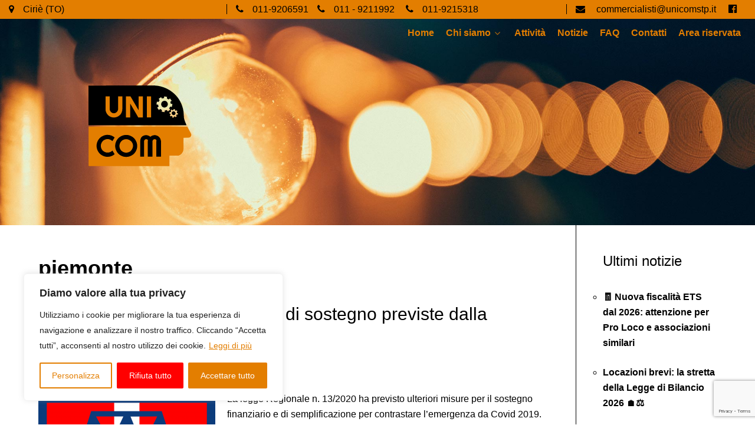

--- FILE ---
content_type: text/html; charset=UTF-8
request_url: https://unicomstp.it/tag/piemonte/
body_size: 22717
content:
                        <!DOCTYPE html>
<html lang="it-IT" dir="ltr">
                
<head>
    
            <meta name="viewport" content="width=device-width, initial-scale=1.0">
        <meta http-equiv="X-UA-Compatible" content="IE=edge" />
                                                <meta name="theme-color" content="#000" />
                                    

        
            <meta http-equiv="Content-Type" content="text/html; charset=UTF-8" />
    <link rel="profile" href="https://gmpg.org/xfn/11" />
    <link rel="pingback" href="https://unicomstp.it/xmlrpc.php" />
    <meta name='robots' content='index, follow, max-image-preview:large, max-snippet:-1, max-video-preview:-1' />

	<!-- This site is optimized with the Yoast SEO plugin v26.5 - https://yoast.com/wordpress/plugins/seo/ -->
	<title>piemonte Archivi - Uni-com stp</title>
	<link rel="canonical" href="https://unicomstp.it/tag/piemonte/" />
	<meta property="og:locale" content="it_IT" />
	<meta property="og:type" content="article" />
	<meta property="og:title" content="piemonte Archivi - Uni-com stp" />
	<meta property="og:url" content="https://unicomstp.it/tag/piemonte/" />
	<meta property="og:site_name" content="Uni-com stp" />
	<meta name="twitter:card" content="summary_large_image" />
	<script type="application/ld+json" class="yoast-schema-graph">{"@context":"https://schema.org","@graph":[{"@type":"CollectionPage","@id":"https://unicomstp.it/tag/piemonte/","url":"https://unicomstp.it/tag/piemonte/","name":"piemonte Archivi - Uni-com stp","isPartOf":{"@id":"https://unicomstp.it/#website"},"inLanguage":"it-IT"},{"@type":"WebSite","@id":"https://unicomstp.it/#website","url":"https://unicomstp.it/","name":"Uni-com stp","description":"Consulenza e assistenza fiscale","potentialAction":[{"@type":"SearchAction","target":{"@type":"EntryPoint","urlTemplate":"https://unicomstp.it/?s={search_term_string}"},"query-input":{"@type":"PropertyValueSpecification","valueRequired":true,"valueName":"search_term_string"}}],"inLanguage":"it-IT"}]}</script>
	<!-- / Yoast SEO plugin. -->


<link rel="alternate" type="application/rss+xml" title="Uni-com stp &raquo; piemonte Feed del tag" href="https://unicomstp.it/tag/piemonte/feed/" />
<style id='wp-img-auto-sizes-contain-inline-css' type='text/css'>
img:is([sizes=auto i],[sizes^="auto," i]){contain-intrinsic-size:3000px 1500px}
/*# sourceURL=wp-img-auto-sizes-contain-inline-css */
</style>
<style id='wp-emoji-styles-inline-css' type='text/css'>

	img.wp-smiley, img.emoji {
		display: inline !important;
		border: none !important;
		box-shadow: none !important;
		height: 1em !important;
		width: 1em !important;
		margin: 0 0.07em !important;
		vertical-align: -0.1em !important;
		background: none !important;
		padding: 0 !important;
	}
/*# sourceURL=wp-emoji-styles-inline-css */
</style>
<link rel='stylesheet' id='wp-block-library-css' href='https://unicomstp.it/wp-includes/css/dist/block-library/style.min.css?ver=987d8bb50a90d1ad67f219acb5ac1844' type='text/css' media='all' />
<style id='global-styles-inline-css' type='text/css'>
:root{--wp--preset--aspect-ratio--square: 1;--wp--preset--aspect-ratio--4-3: 4/3;--wp--preset--aspect-ratio--3-4: 3/4;--wp--preset--aspect-ratio--3-2: 3/2;--wp--preset--aspect-ratio--2-3: 2/3;--wp--preset--aspect-ratio--16-9: 16/9;--wp--preset--aspect-ratio--9-16: 9/16;--wp--preset--color--black: #000000;--wp--preset--color--cyan-bluish-gray: #abb8c3;--wp--preset--color--white: #ffffff;--wp--preset--color--pale-pink: #f78da7;--wp--preset--color--vivid-red: #cf2e2e;--wp--preset--color--luminous-vivid-orange: #ff6900;--wp--preset--color--luminous-vivid-amber: #fcb900;--wp--preset--color--light-green-cyan: #7bdcb5;--wp--preset--color--vivid-green-cyan: #00d084;--wp--preset--color--pale-cyan-blue: #8ed1fc;--wp--preset--color--vivid-cyan-blue: #0693e3;--wp--preset--color--vivid-purple: #9b51e0;--wp--preset--gradient--vivid-cyan-blue-to-vivid-purple: linear-gradient(135deg,rgb(6,147,227) 0%,rgb(155,81,224) 100%);--wp--preset--gradient--light-green-cyan-to-vivid-green-cyan: linear-gradient(135deg,rgb(122,220,180) 0%,rgb(0,208,130) 100%);--wp--preset--gradient--luminous-vivid-amber-to-luminous-vivid-orange: linear-gradient(135deg,rgb(252,185,0) 0%,rgb(255,105,0) 100%);--wp--preset--gradient--luminous-vivid-orange-to-vivid-red: linear-gradient(135deg,rgb(255,105,0) 0%,rgb(207,46,46) 100%);--wp--preset--gradient--very-light-gray-to-cyan-bluish-gray: linear-gradient(135deg,rgb(238,238,238) 0%,rgb(169,184,195) 100%);--wp--preset--gradient--cool-to-warm-spectrum: linear-gradient(135deg,rgb(74,234,220) 0%,rgb(151,120,209) 20%,rgb(207,42,186) 40%,rgb(238,44,130) 60%,rgb(251,105,98) 80%,rgb(254,248,76) 100%);--wp--preset--gradient--blush-light-purple: linear-gradient(135deg,rgb(255,206,236) 0%,rgb(152,150,240) 100%);--wp--preset--gradient--blush-bordeaux: linear-gradient(135deg,rgb(254,205,165) 0%,rgb(254,45,45) 50%,rgb(107,0,62) 100%);--wp--preset--gradient--luminous-dusk: linear-gradient(135deg,rgb(255,203,112) 0%,rgb(199,81,192) 50%,rgb(65,88,208) 100%);--wp--preset--gradient--pale-ocean: linear-gradient(135deg,rgb(255,245,203) 0%,rgb(182,227,212) 50%,rgb(51,167,181) 100%);--wp--preset--gradient--electric-grass: linear-gradient(135deg,rgb(202,248,128) 0%,rgb(113,206,126) 100%);--wp--preset--gradient--midnight: linear-gradient(135deg,rgb(2,3,129) 0%,rgb(40,116,252) 100%);--wp--preset--font-size--small: 13px;--wp--preset--font-size--medium: 20px;--wp--preset--font-size--large: 36px;--wp--preset--font-size--x-large: 42px;--wp--preset--spacing--20: 0.44rem;--wp--preset--spacing--30: 0.67rem;--wp--preset--spacing--40: 1rem;--wp--preset--spacing--50: 1.5rem;--wp--preset--spacing--60: 2.25rem;--wp--preset--spacing--70: 3.38rem;--wp--preset--spacing--80: 5.06rem;--wp--preset--shadow--natural: 6px 6px 9px rgba(0, 0, 0, 0.2);--wp--preset--shadow--deep: 12px 12px 50px rgba(0, 0, 0, 0.4);--wp--preset--shadow--sharp: 6px 6px 0px rgba(0, 0, 0, 0.2);--wp--preset--shadow--outlined: 6px 6px 0px -3px rgb(255, 255, 255), 6px 6px rgb(0, 0, 0);--wp--preset--shadow--crisp: 6px 6px 0px rgb(0, 0, 0);}:where(.is-layout-flex){gap: 0.5em;}:where(.is-layout-grid){gap: 0.5em;}body .is-layout-flex{display: flex;}.is-layout-flex{flex-wrap: wrap;align-items: center;}.is-layout-flex > :is(*, div){margin: 0;}body .is-layout-grid{display: grid;}.is-layout-grid > :is(*, div){margin: 0;}:where(.wp-block-columns.is-layout-flex){gap: 2em;}:where(.wp-block-columns.is-layout-grid){gap: 2em;}:where(.wp-block-post-template.is-layout-flex){gap: 1.25em;}:where(.wp-block-post-template.is-layout-grid){gap: 1.25em;}.has-black-color{color: var(--wp--preset--color--black) !important;}.has-cyan-bluish-gray-color{color: var(--wp--preset--color--cyan-bluish-gray) !important;}.has-white-color{color: var(--wp--preset--color--white) !important;}.has-pale-pink-color{color: var(--wp--preset--color--pale-pink) !important;}.has-vivid-red-color{color: var(--wp--preset--color--vivid-red) !important;}.has-luminous-vivid-orange-color{color: var(--wp--preset--color--luminous-vivid-orange) !important;}.has-luminous-vivid-amber-color{color: var(--wp--preset--color--luminous-vivid-amber) !important;}.has-light-green-cyan-color{color: var(--wp--preset--color--light-green-cyan) !important;}.has-vivid-green-cyan-color{color: var(--wp--preset--color--vivid-green-cyan) !important;}.has-pale-cyan-blue-color{color: var(--wp--preset--color--pale-cyan-blue) !important;}.has-vivid-cyan-blue-color{color: var(--wp--preset--color--vivid-cyan-blue) !important;}.has-vivid-purple-color{color: var(--wp--preset--color--vivid-purple) !important;}.has-black-background-color{background-color: var(--wp--preset--color--black) !important;}.has-cyan-bluish-gray-background-color{background-color: var(--wp--preset--color--cyan-bluish-gray) !important;}.has-white-background-color{background-color: var(--wp--preset--color--white) !important;}.has-pale-pink-background-color{background-color: var(--wp--preset--color--pale-pink) !important;}.has-vivid-red-background-color{background-color: var(--wp--preset--color--vivid-red) !important;}.has-luminous-vivid-orange-background-color{background-color: var(--wp--preset--color--luminous-vivid-orange) !important;}.has-luminous-vivid-amber-background-color{background-color: var(--wp--preset--color--luminous-vivid-amber) !important;}.has-light-green-cyan-background-color{background-color: var(--wp--preset--color--light-green-cyan) !important;}.has-vivid-green-cyan-background-color{background-color: var(--wp--preset--color--vivid-green-cyan) !important;}.has-pale-cyan-blue-background-color{background-color: var(--wp--preset--color--pale-cyan-blue) !important;}.has-vivid-cyan-blue-background-color{background-color: var(--wp--preset--color--vivid-cyan-blue) !important;}.has-vivid-purple-background-color{background-color: var(--wp--preset--color--vivid-purple) !important;}.has-black-border-color{border-color: var(--wp--preset--color--black) !important;}.has-cyan-bluish-gray-border-color{border-color: var(--wp--preset--color--cyan-bluish-gray) !important;}.has-white-border-color{border-color: var(--wp--preset--color--white) !important;}.has-pale-pink-border-color{border-color: var(--wp--preset--color--pale-pink) !important;}.has-vivid-red-border-color{border-color: var(--wp--preset--color--vivid-red) !important;}.has-luminous-vivid-orange-border-color{border-color: var(--wp--preset--color--luminous-vivid-orange) !important;}.has-luminous-vivid-amber-border-color{border-color: var(--wp--preset--color--luminous-vivid-amber) !important;}.has-light-green-cyan-border-color{border-color: var(--wp--preset--color--light-green-cyan) !important;}.has-vivid-green-cyan-border-color{border-color: var(--wp--preset--color--vivid-green-cyan) !important;}.has-pale-cyan-blue-border-color{border-color: var(--wp--preset--color--pale-cyan-blue) !important;}.has-vivid-cyan-blue-border-color{border-color: var(--wp--preset--color--vivid-cyan-blue) !important;}.has-vivid-purple-border-color{border-color: var(--wp--preset--color--vivid-purple) !important;}.has-vivid-cyan-blue-to-vivid-purple-gradient-background{background: var(--wp--preset--gradient--vivid-cyan-blue-to-vivid-purple) !important;}.has-light-green-cyan-to-vivid-green-cyan-gradient-background{background: var(--wp--preset--gradient--light-green-cyan-to-vivid-green-cyan) !important;}.has-luminous-vivid-amber-to-luminous-vivid-orange-gradient-background{background: var(--wp--preset--gradient--luminous-vivid-amber-to-luminous-vivid-orange) !important;}.has-luminous-vivid-orange-to-vivid-red-gradient-background{background: var(--wp--preset--gradient--luminous-vivid-orange-to-vivid-red) !important;}.has-very-light-gray-to-cyan-bluish-gray-gradient-background{background: var(--wp--preset--gradient--very-light-gray-to-cyan-bluish-gray) !important;}.has-cool-to-warm-spectrum-gradient-background{background: var(--wp--preset--gradient--cool-to-warm-spectrum) !important;}.has-blush-light-purple-gradient-background{background: var(--wp--preset--gradient--blush-light-purple) !important;}.has-blush-bordeaux-gradient-background{background: var(--wp--preset--gradient--blush-bordeaux) !important;}.has-luminous-dusk-gradient-background{background: var(--wp--preset--gradient--luminous-dusk) !important;}.has-pale-ocean-gradient-background{background: var(--wp--preset--gradient--pale-ocean) !important;}.has-electric-grass-gradient-background{background: var(--wp--preset--gradient--electric-grass) !important;}.has-midnight-gradient-background{background: var(--wp--preset--gradient--midnight) !important;}.has-small-font-size{font-size: var(--wp--preset--font-size--small) !important;}.has-medium-font-size{font-size: var(--wp--preset--font-size--medium) !important;}.has-large-font-size{font-size: var(--wp--preset--font-size--large) !important;}.has-x-large-font-size{font-size: var(--wp--preset--font-size--x-large) !important;}
/*# sourceURL=global-styles-inline-css */
</style>

<style id='classic-theme-styles-inline-css' type='text/css'>
/*! This file is auto-generated */
.wp-block-button__link{color:#fff;background-color:#32373c;border-radius:9999px;box-shadow:none;text-decoration:none;padding:calc(.667em + 2px) calc(1.333em + 2px);font-size:1.125em}.wp-block-file__button{background:#32373c;color:#fff;text-decoration:none}
/*# sourceURL=/wp-includes/css/classic-themes.min.css */
</style>
<link rel='stylesheet' id='contact-form-7-css' href='https://unicomstp.it/wp-content/plugins/contact-form-7/includes/css/styles.css?ver=6.1.4' type='text/css' media='all' />
<link rel='stylesheet' id='wpsm_ac-font-awesome-front-css' href='https://unicomstp.it/wp-content/plugins/responsive-accordion-and-collapse/css/font-awesome/css/font-awesome.min.css?ver=987d8bb50a90d1ad67f219acb5ac1844' type='text/css' media='all' />
<link rel='stylesheet' id='wpsm_ac_bootstrap-front-css' href='https://unicomstp.it/wp-content/plugins/responsive-accordion-and-collapse/css/bootstrap-front.css?ver=987d8bb50a90d1ad67f219acb5ac1844' type='text/css' media='all' />
<link rel='stylesheet' id='parent-style-css' href='https://unicomstp.it/wp-content/themes/g5_helium/style.css?ver=987d8bb50a90d1ad67f219acb5ac1844' type='text/css' media='all' />
<link rel='stylesheet' id='nucleus-css' href='https://unicomstp.it/wp-content/plugins/gantry5/engines/nucleus/css-compiled/nucleus.css?ver=987d8bb50a90d1ad67f219acb5ac1844' type='text/css' media='all' />
<link rel='stylesheet' id='helium_notizie-css' href='https://unicomstp.it/wp-content/themes/g5_helium-child/custom/css-compiled/helium_notizie.css?ver=987d8bb50a90d1ad67f219acb5ac1844' type='text/css' media='all' />
<link rel='stylesheet' id='wordpress-css' href='https://unicomstp.it/wp-content/plugins/gantry5/engines/nucleus/css-compiled/wordpress.css?ver=987d8bb50a90d1ad67f219acb5ac1844' type='text/css' media='all' />
<link rel='stylesheet' id='style-css' href='https://unicomstp.it/wp-content/themes/g5_helium-child/style.css?ver=987d8bb50a90d1ad67f219acb5ac1844' type='text/css' media='all' />
<link rel='stylesheet' id='font-awesome.min-css' href='https://unicomstp.it/wp-content/plugins/gantry5/assets/css/font-awesome.min.css?ver=987d8bb50a90d1ad67f219acb5ac1844' type='text/css' media='all' />
<link rel='stylesheet' id='helium-wordpress_notizie-css' href='https://unicomstp.it/wp-content/themes/g5_helium-child/custom/css-compiled/helium-wordpress_notizie.css?ver=987d8bb50a90d1ad67f219acb5ac1844' type='text/css' media='all' />
<link rel='stylesheet' id='custom_notizie-css' href='https://unicomstp.it/wp-content/themes/g5_helium-child/custom/css-compiled/custom_notizie.css?ver=987d8bb50a90d1ad67f219acb5ac1844' type='text/css' media='all' />
<style id='kadence-blocks-global-variables-inline-css' type='text/css'>
:root {--global-kb-font-size-sm:clamp(0.8rem, 0.73rem + 0.217vw, 0.9rem);--global-kb-font-size-md:clamp(1.1rem, 0.995rem + 0.326vw, 1.25rem);--global-kb-font-size-lg:clamp(1.75rem, 1.576rem + 0.543vw, 2rem);--global-kb-font-size-xl:clamp(2.25rem, 1.728rem + 1.63vw, 3rem);--global-kb-font-size-xxl:clamp(2.5rem, 1.456rem + 3.26vw, 4rem);--global-kb-font-size-xxxl:clamp(2.75rem, 0.489rem + 7.065vw, 6rem);}:root {--global-palette1: #3182CE;--global-palette2: #2B6CB0;--global-palette3: #1A202C;--global-palette4: #2D3748;--global-palette5: #4A5568;--global-palette6: #718096;--global-palette7: #EDF2F7;--global-palette8: #F7FAFC;--global-palette9: #ffffff;}
/*# sourceURL=kadence-blocks-global-variables-inline-css */
</style>
<!--n2css--><!--n2js--><script type="text/javascript" id="cookie-law-info-js-extra">
/* <![CDATA[ */
var _ckyConfig = {"_ipData":[],"_assetsURL":"https://unicomstp.it/wp-content/plugins/cookie-law-info/lite/frontend/images/","_publicURL":"https://unicomstp.it","_expiry":"365","_categories":[{"name":"Necessaria","slug":"necessary","isNecessary":true,"ccpaDoNotSell":true,"cookies":[],"active":true,"defaultConsent":{"gdpr":true,"ccpa":true}},{"name":"Funzionale","slug":"functional","isNecessary":false,"ccpaDoNotSell":true,"cookies":[],"active":true,"defaultConsent":{"gdpr":false,"ccpa":false}},{"name":"Analitica","slug":"analytics","isNecessary":false,"ccpaDoNotSell":true,"cookies":[{"cookieID":"Google Analytics","domain":"google-analytics.com","provider":"google-analytics.com"}],"active":true,"defaultConsent":{"gdpr":false,"ccpa":false}},{"name":"Prestazioni","slug":"performance","isNecessary":false,"ccpaDoNotSell":true,"cookies":[],"active":true,"defaultConsent":{"gdpr":false,"ccpa":false}},{"name":"Pubblicitari","slug":"advertisement","isNecessary":false,"ccpaDoNotSell":true,"cookies":[],"active":true,"defaultConsent":{"gdpr":false,"ccpa":false}}],"_activeLaw":"gdpr","_rootDomain":"","_block":"1","_showBanner":"1","_bannerConfig":{"settings":{"type":"box","preferenceCenterType":"popup","position":"bottom-left","applicableLaw":"gdpr"},"behaviours":{"reloadBannerOnAccept":false,"loadAnalyticsByDefault":false,"animations":{"onLoad":"animate","onHide":"sticky"}},"config":{"revisitConsent":{"status":false,"tag":"revisit-consent","position":"bottom-left","meta":{"url":"#"},"styles":{"background-color":"#0056A7"},"elements":{"title":{"type":"text","tag":"revisit-consent-title","status":true,"styles":{"color":"#0056a7"}}}},"preferenceCenter":{"toggle":{"status":true,"tag":"detail-category-toggle","type":"toggle","states":{"active":{"styles":{"background-color":"#1863DC"}},"inactive":{"styles":{"background-color":"#D0D5D2"}}}}},"categoryPreview":{"status":false,"toggle":{"status":true,"tag":"detail-category-preview-toggle","type":"toggle","states":{"active":{"styles":{"background-color":"#1863DC"}},"inactive":{"styles":{"background-color":"#D0D5D2"}}}}},"videoPlaceholder":{"status":true,"styles":{"background-color":"#000000","border-color":"#000000","color":"#ffffff"}},"readMore":{"status":true,"tag":"readmore-button","type":"link","meta":{"noFollow":true,"newTab":true},"styles":{"color":"#e37e00","background-color":"transparent","border-color":"transparent"}},"showMore":{"status":true,"tag":"show-desc-button","type":"button","styles":{"color":"#1863DC"}},"showLess":{"status":true,"tag":"hide-desc-button","type":"button","styles":{"color":"#1863DC"}},"alwaysActive":{"status":true,"tag":"always-active","styles":{"color":"#008000"}},"manualLinks":{"status":true,"tag":"manual-links","type":"link","styles":{"color":"#1863DC"}},"auditTable":{"status":true},"optOption":{"status":true,"toggle":{"status":true,"tag":"optout-option-toggle","type":"toggle","states":{"active":{"styles":{"background-color":"#1863dc"}},"inactive":{"styles":{"background-color":"#FFFFFF"}}}}}}},"_version":"3.3.8","_logConsent":"1","_tags":[{"tag":"accept-button","styles":{"color":"#FFFFFF","background-color":"#e37e00","border-color":"#e37e00"}},{"tag":"reject-button","styles":{"color":"#fff","background-color":"#f00","border-color":"#f00"}},{"tag":"settings-button","styles":{"color":"#e37e00","background-color":"transparent","border-color":"#e37e00"}},{"tag":"readmore-button","styles":{"color":"#e37e00","background-color":"transparent","border-color":"transparent"}},{"tag":"donotsell-button","styles":{"color":"#1863DC","background-color":"transparent","border-color":"transparent"}},{"tag":"show-desc-button","styles":{"color":"#1863DC"}},{"tag":"hide-desc-button","styles":{"color":"#1863DC"}},{"tag":"cky-always-active","styles":[]},{"tag":"cky-link","styles":[]},{"tag":"accept-button","styles":{"color":"#FFFFFF","background-color":"#e37e00","border-color":"#e37e00"}},{"tag":"revisit-consent","styles":{"background-color":"#0056A7"}}],"_shortCodes":[{"key":"cky_readmore","content":"\u003Ca href=\"/privacy\" class=\"cky-policy\" aria-label=\"Leggi di pi\u00f9\" target=\"_blank\" rel=\"noopener\" data-cky-tag=\"readmore-button\"\u003ELeggi di pi\u00f9\u003C/a\u003E","tag":"readmore-button","status":true,"attributes":{"rel":"nofollow","target":"_blank"}},{"key":"cky_show_desc","content":"\u003Cbutton class=\"cky-show-desc-btn\" data-cky-tag=\"show-desc-button\" aria-label=\"Mostra di pi\u00f9\"\u003EMostra di pi\u00f9\u003C/button\u003E","tag":"show-desc-button","status":true,"attributes":[]},{"key":"cky_hide_desc","content":"\u003Cbutton class=\"cky-show-desc-btn\" data-cky-tag=\"hide-desc-button\" aria-label=\"Mostra meno\"\u003EMostra meno\u003C/button\u003E","tag":"hide-desc-button","status":true,"attributes":[]},{"key":"cky_optout_show_desc","content":"[cky_optout_show_desc]","tag":"optout-show-desc-button","status":true,"attributes":[]},{"key":"cky_optout_hide_desc","content":"[cky_optout_hide_desc]","tag":"optout-hide-desc-button","status":true,"attributes":[]},{"key":"cky_category_toggle_label","content":"[cky_{{status}}_category_label] [cky_preference_{{category_slug}}_title]","tag":"","status":true,"attributes":[]},{"key":"cky_enable_category_label","content":"Abilitare","tag":"","status":true,"attributes":[]},{"key":"cky_disable_category_label","content":"Disattivare","tag":"","status":true,"attributes":[]},{"key":"cky_video_placeholder","content":"\u003Cdiv class=\"video-placeholder-normal\" data-cky-tag=\"video-placeholder\" id=\"[UNIQUEID]\"\u003E\u003Cp class=\"video-placeholder-text-normal\" data-cky-tag=\"placeholder-title\"\u003ESi prega di accettare il consenso ai cookie\u003C/p\u003E\u003C/div\u003E","tag":"","status":true,"attributes":[]},{"key":"cky_enable_optout_label","content":"Abilitare","tag":"","status":true,"attributes":[]},{"key":"cky_disable_optout_label","content":"Disattivare","tag":"","status":true,"attributes":[]},{"key":"cky_optout_toggle_label","content":"[cky_{{status}}_optout_label] [cky_optout_option_title]","tag":"","status":true,"attributes":[]},{"key":"cky_optout_option_title","content":"Non vendere le mie informazioni personali","tag":"","status":true,"attributes":[]},{"key":"cky_optout_close_label","content":"Vicino","tag":"","status":true,"attributes":[]},{"key":"cky_preference_close_label","content":"Vicino","tag":"","status":true,"attributes":[]}],"_rtl":"","_language":"it","_providersToBlock":[{"re":"google-analytics.com","categories":["analytics"]}]};
var _ckyStyles = {"css":".cky-overlay{background: #000000; opacity: 0.4; position: fixed; top: 0; left: 0; width: 100%; height: 100%; z-index: 99999999;}.cky-hide{display: none;}.cky-btn-revisit-wrapper{display: flex; align-items: center; justify-content: center; background: #0056a7; width: 45px; height: 45px; border-radius: 50%; position: fixed; z-index: 999999; cursor: pointer;}.cky-revisit-bottom-left{bottom: 15px; left: 15px;}.cky-revisit-bottom-right{bottom: 15px; right: 15px;}.cky-btn-revisit-wrapper .cky-btn-revisit{display: flex; align-items: center; justify-content: center; background: none; border: none; cursor: pointer; position: relative; margin: 0; padding: 0;}.cky-btn-revisit-wrapper .cky-btn-revisit img{max-width: fit-content; margin: 0; height: 30px; width: 30px;}.cky-revisit-bottom-left:hover::before{content: attr(data-tooltip); position: absolute; background: #4e4b66; color: #ffffff; left: calc(100% + 7px); font-size: 12px; line-height: 16px; width: max-content; padding: 4px 8px; border-radius: 4px;}.cky-revisit-bottom-left:hover::after{position: absolute; content: \"\"; border: 5px solid transparent; left: calc(100% + 2px); border-left-width: 0; border-right-color: #4e4b66;}.cky-revisit-bottom-right:hover::before{content: attr(data-tooltip); position: absolute; background: #4e4b66; color: #ffffff; right: calc(100% + 7px); font-size: 12px; line-height: 16px; width: max-content; padding: 4px 8px; border-radius: 4px;}.cky-revisit-bottom-right:hover::after{position: absolute; content: \"\"; border: 5px solid transparent; right: calc(100% + 2px); border-right-width: 0; border-left-color: #4e4b66;}.cky-revisit-hide{display: none;}.cky-consent-container{position: fixed; width: 440px; box-sizing: border-box; z-index: 9999999; border-radius: 6px;}.cky-consent-container .cky-consent-bar{background: #ffffff; border: 1px solid; padding: 20px 26px; box-shadow: 0 -1px 10px 0 #acabab4d; border-radius: 6px;}.cky-box-bottom-left{bottom: 40px; left: 40px;}.cky-box-bottom-right{bottom: 40px; right: 40px;}.cky-box-top-left{top: 40px; left: 40px;}.cky-box-top-right{top: 40px; right: 40px;}.cky-custom-brand-logo-wrapper .cky-custom-brand-logo{width: 100px; height: auto; margin: 0 0 12px 0;}.cky-notice .cky-title{color: #212121; font-weight: 700; font-size: 18px; line-height: 24px; margin: 0 0 12px 0;}.cky-notice-des *,.cky-preference-content-wrapper *,.cky-accordion-header-des *,.cky-gpc-wrapper .cky-gpc-desc *{font-size: 14px;}.cky-notice-des{color: #212121; font-size: 14px; line-height: 24px; font-weight: 400;}.cky-notice-des img{height: 25px; width: 25px;}.cky-consent-bar .cky-notice-des p,.cky-gpc-wrapper .cky-gpc-desc p,.cky-preference-body-wrapper .cky-preference-content-wrapper p,.cky-accordion-header-wrapper .cky-accordion-header-des p,.cky-cookie-des-table li div:last-child p{color: inherit; margin-top: 0; overflow-wrap: break-word;}.cky-notice-des P:last-child,.cky-preference-content-wrapper p:last-child,.cky-cookie-des-table li div:last-child p:last-child,.cky-gpc-wrapper .cky-gpc-desc p:last-child{margin-bottom: 0;}.cky-notice-des a.cky-policy,.cky-notice-des button.cky-policy{font-size: 14px; color: #1863dc; white-space: nowrap; cursor: pointer; background: transparent; border: 1px solid; text-decoration: underline;}.cky-notice-des button.cky-policy{padding: 0;}.cky-notice-des a.cky-policy:focus-visible,.cky-notice-des button.cky-policy:focus-visible,.cky-preference-content-wrapper .cky-show-desc-btn:focus-visible,.cky-accordion-header .cky-accordion-btn:focus-visible,.cky-preference-header .cky-btn-close:focus-visible,.cky-switch input[type=\"checkbox\"]:focus-visible,.cky-footer-wrapper a:focus-visible,.cky-btn:focus-visible{outline: 2px solid #1863dc; outline-offset: 2px;}.cky-btn:focus:not(:focus-visible),.cky-accordion-header .cky-accordion-btn:focus:not(:focus-visible),.cky-preference-content-wrapper .cky-show-desc-btn:focus:not(:focus-visible),.cky-btn-revisit-wrapper .cky-btn-revisit:focus:not(:focus-visible),.cky-preference-header .cky-btn-close:focus:not(:focus-visible),.cky-consent-bar .cky-banner-btn-close:focus:not(:focus-visible){outline: 0;}button.cky-show-desc-btn:not(:hover):not(:active){color: #1863dc; background: transparent;}button.cky-accordion-btn:not(:hover):not(:active),button.cky-banner-btn-close:not(:hover):not(:active),button.cky-btn-revisit:not(:hover):not(:active),button.cky-btn-close:not(:hover):not(:active){background: transparent;}.cky-consent-bar button:hover,.cky-modal.cky-modal-open button:hover,.cky-consent-bar button:focus,.cky-modal.cky-modal-open button:focus{text-decoration: none;}.cky-notice-btn-wrapper{display: flex; justify-content: flex-start; align-items: center; flex-wrap: wrap; margin-top: 16px;}.cky-notice-btn-wrapper .cky-btn{text-shadow: none; box-shadow: none;}.cky-btn{flex: auto; max-width: 100%; font-size: 14px; font-family: inherit; line-height: 24px; padding: 8px; font-weight: 500; margin: 0 8px 0 0; border-radius: 2px; cursor: pointer; text-align: center; text-transform: none; min-height: 0;}.cky-btn:hover{opacity: 0.8;}.cky-btn-customize{color: #1863dc; background: transparent; border: 2px solid #1863dc;}.cky-btn-reject{color: #1863dc; background: transparent; border: 2px solid #1863dc;}.cky-btn-accept{background: #1863dc; color: #ffffff; border: 2px solid #1863dc;}.cky-btn:last-child{margin-right: 0;}@media (max-width: 576px){.cky-box-bottom-left{bottom: 0; left: 0;}.cky-box-bottom-right{bottom: 0; right: 0;}.cky-box-top-left{top: 0; left: 0;}.cky-box-top-right{top: 0; right: 0;}}@media (max-width: 440px){.cky-box-bottom-left, .cky-box-bottom-right, .cky-box-top-left, .cky-box-top-right{width: 100%; max-width: 100%;}.cky-consent-container .cky-consent-bar{padding: 20px 0;}.cky-custom-brand-logo-wrapper, .cky-notice .cky-title, .cky-notice-des, .cky-notice-btn-wrapper{padding: 0 24px;}.cky-notice-des{max-height: 40vh; overflow-y: scroll;}.cky-notice-btn-wrapper{flex-direction: column; margin-top: 0;}.cky-btn{width: 100%; margin: 10px 0 0 0;}.cky-notice-btn-wrapper .cky-btn-customize{order: 2;}.cky-notice-btn-wrapper .cky-btn-reject{order: 3;}.cky-notice-btn-wrapper .cky-btn-accept{order: 1; margin-top: 16px;}}@media (max-width: 352px){.cky-notice .cky-title{font-size: 16px;}.cky-notice-des *{font-size: 12px;}.cky-notice-des, .cky-btn{font-size: 12px;}}.cky-modal.cky-modal-open{display: flex; visibility: visible; -webkit-transform: translate(-50%, -50%); -moz-transform: translate(-50%, -50%); -ms-transform: translate(-50%, -50%); -o-transform: translate(-50%, -50%); transform: translate(-50%, -50%); top: 50%; left: 50%; transition: all 1s ease;}.cky-modal{box-shadow: 0 32px 68px rgba(0, 0, 0, 0.3); margin: 0 auto; position: fixed; max-width: 100%; background: #ffffff; top: 50%; box-sizing: border-box; border-radius: 6px; z-index: 999999999; color: #212121; -webkit-transform: translate(-50%, 100%); -moz-transform: translate(-50%, 100%); -ms-transform: translate(-50%, 100%); -o-transform: translate(-50%, 100%); transform: translate(-50%, 100%); visibility: hidden; transition: all 0s ease;}.cky-preference-center{max-height: 79vh; overflow: hidden; width: 845px; overflow: hidden; flex: 1 1 0; display: flex; flex-direction: column; border-radius: 6px;}.cky-preference-header{display: flex; align-items: center; justify-content: space-between; padding: 22px 24px; border-bottom: 1px solid;}.cky-preference-header .cky-preference-title{font-size: 18px; font-weight: 700; line-height: 24px;}.cky-preference-header .cky-btn-close{margin: 0; cursor: pointer; vertical-align: middle; padding: 0; background: none; border: none; width: auto; height: auto; min-height: 0; line-height: 0; text-shadow: none; box-shadow: none;}.cky-preference-header .cky-btn-close img{margin: 0; height: 10px; width: 10px;}.cky-preference-body-wrapper{padding: 0 24px; flex: 1; overflow: auto; box-sizing: border-box;}.cky-preference-content-wrapper,.cky-gpc-wrapper .cky-gpc-desc{font-size: 14px; line-height: 24px; font-weight: 400; padding: 12px 0;}.cky-preference-content-wrapper{border-bottom: 1px solid;}.cky-preference-content-wrapper img{height: 25px; width: 25px;}.cky-preference-content-wrapper .cky-show-desc-btn{font-size: 14px; font-family: inherit; color: #1863dc; text-decoration: none; line-height: 24px; padding: 0; margin: 0; white-space: nowrap; cursor: pointer; background: transparent; border-color: transparent; text-transform: none; min-height: 0; text-shadow: none; box-shadow: none;}.cky-accordion-wrapper{margin-bottom: 10px;}.cky-accordion{border-bottom: 1px solid;}.cky-accordion:last-child{border-bottom: none;}.cky-accordion .cky-accordion-item{display: flex; margin-top: 10px;}.cky-accordion .cky-accordion-body{display: none;}.cky-accordion.cky-accordion-active .cky-accordion-body{display: block; padding: 0 22px; margin-bottom: 16px;}.cky-accordion-header-wrapper{cursor: pointer; width: 100%;}.cky-accordion-item .cky-accordion-header{display: flex; justify-content: space-between; align-items: center;}.cky-accordion-header .cky-accordion-btn{font-size: 16px; font-family: inherit; color: #212121; line-height: 24px; background: none; border: none; font-weight: 700; padding: 0; margin: 0; cursor: pointer; text-transform: none; min-height: 0; text-shadow: none; box-shadow: none;}.cky-accordion-header .cky-always-active{color: #008000; font-weight: 600; line-height: 24px; font-size: 14px;}.cky-accordion-header-des{font-size: 14px; line-height: 24px; margin: 10px 0 16px 0;}.cky-accordion-chevron{margin-right: 22px; position: relative; cursor: pointer;}.cky-accordion-chevron-hide{display: none;}.cky-accordion .cky-accordion-chevron i::before{content: \"\"; position: absolute; border-right: 1.4px solid; border-bottom: 1.4px solid; border-color: inherit; height: 6px; width: 6px; -webkit-transform: rotate(-45deg); -moz-transform: rotate(-45deg); -ms-transform: rotate(-45deg); -o-transform: rotate(-45deg); transform: rotate(-45deg); transition: all 0.2s ease-in-out; top: 8px;}.cky-accordion.cky-accordion-active .cky-accordion-chevron i::before{-webkit-transform: rotate(45deg); -moz-transform: rotate(45deg); -ms-transform: rotate(45deg); -o-transform: rotate(45deg); transform: rotate(45deg);}.cky-audit-table{background: #f4f4f4; border-radius: 6px;}.cky-audit-table .cky-empty-cookies-text{color: inherit; font-size: 12px; line-height: 24px; margin: 0; padding: 10px;}.cky-audit-table .cky-cookie-des-table{font-size: 12px; line-height: 24px; font-weight: normal; padding: 15px 10px; border-bottom: 1px solid; border-bottom-color: inherit; margin: 0;}.cky-audit-table .cky-cookie-des-table:last-child{border-bottom: none;}.cky-audit-table .cky-cookie-des-table li{list-style-type: none; display: flex; padding: 3px 0;}.cky-audit-table .cky-cookie-des-table li:first-child{padding-top: 0;}.cky-cookie-des-table li div:first-child{width: 100px; font-weight: 600; word-break: break-word; word-wrap: break-word;}.cky-cookie-des-table li div:last-child{flex: 1; word-break: break-word; word-wrap: break-word; margin-left: 8px;}.cky-footer-shadow{display: block; width: 100%; height: 40px; background: linear-gradient(180deg, rgba(255, 255, 255, 0) 0%, #ffffff 100%); position: absolute; bottom: calc(100% - 1px);}.cky-footer-wrapper{position: relative;}.cky-prefrence-btn-wrapper{display: flex; flex-wrap: wrap; align-items: center; justify-content: center; padding: 22px 24px; border-top: 1px solid;}.cky-prefrence-btn-wrapper .cky-btn{flex: auto; max-width: 100%; text-shadow: none; box-shadow: none;}.cky-btn-preferences{color: #1863dc; background: transparent; border: 2px solid #1863dc;}.cky-preference-header,.cky-preference-body-wrapper,.cky-preference-content-wrapper,.cky-accordion-wrapper,.cky-accordion,.cky-accordion-wrapper,.cky-footer-wrapper,.cky-prefrence-btn-wrapper{border-color: inherit;}@media (max-width: 845px){.cky-modal{max-width: calc(100% - 16px);}}@media (max-width: 576px){.cky-modal{max-width: 100%;}.cky-preference-center{max-height: 100vh;}.cky-prefrence-btn-wrapper{flex-direction: column;}.cky-accordion.cky-accordion-active .cky-accordion-body{padding-right: 0;}.cky-prefrence-btn-wrapper .cky-btn{width: 100%; margin: 10px 0 0 0;}.cky-prefrence-btn-wrapper .cky-btn-reject{order: 3;}.cky-prefrence-btn-wrapper .cky-btn-accept{order: 1; margin-top: 0;}.cky-prefrence-btn-wrapper .cky-btn-preferences{order: 2;}}@media (max-width: 425px){.cky-accordion-chevron{margin-right: 15px;}.cky-notice-btn-wrapper{margin-top: 0;}.cky-accordion.cky-accordion-active .cky-accordion-body{padding: 0 15px;}}@media (max-width: 352px){.cky-preference-header .cky-preference-title{font-size: 16px;}.cky-preference-header{padding: 16px 24px;}.cky-preference-content-wrapper *, .cky-accordion-header-des *{font-size: 12px;}.cky-preference-content-wrapper, .cky-preference-content-wrapper .cky-show-more, .cky-accordion-header .cky-always-active, .cky-accordion-header-des, .cky-preference-content-wrapper .cky-show-desc-btn, .cky-notice-des a.cky-policy{font-size: 12px;}.cky-accordion-header .cky-accordion-btn{font-size: 14px;}}.cky-switch{display: flex;}.cky-switch input[type=\"checkbox\"]{position: relative; width: 44px; height: 24px; margin: 0; background: #d0d5d2; -webkit-appearance: none; border-radius: 50px; cursor: pointer; outline: 0; border: none; top: 0;}.cky-switch input[type=\"checkbox\"]:checked{background: #1863dc;}.cky-switch input[type=\"checkbox\"]:before{position: absolute; content: \"\"; height: 20px; width: 20px; left: 2px; bottom: 2px; border-radius: 50%; background-color: white; -webkit-transition: 0.4s; transition: 0.4s; margin: 0;}.cky-switch input[type=\"checkbox\"]:after{display: none;}.cky-switch input[type=\"checkbox\"]:checked:before{-webkit-transform: translateX(20px); -ms-transform: translateX(20px); transform: translateX(20px);}@media (max-width: 425px){.cky-switch input[type=\"checkbox\"]{width: 38px; height: 21px;}.cky-switch input[type=\"checkbox\"]:before{height: 17px; width: 17px;}.cky-switch input[type=\"checkbox\"]:checked:before{-webkit-transform: translateX(17px); -ms-transform: translateX(17px); transform: translateX(17px);}}.cky-consent-bar .cky-banner-btn-close{position: absolute; right: 9px; top: 5px; background: none; border: none; cursor: pointer; padding: 0; margin: 0; min-height: 0; line-height: 0; height: auto; width: auto; text-shadow: none; box-shadow: none;}.cky-consent-bar .cky-banner-btn-close img{height: 9px; width: 9px; margin: 0;}.cky-notice-group{font-size: 14px; line-height: 24px; font-weight: 400; color: #212121;}.cky-notice-btn-wrapper .cky-btn-do-not-sell{font-size: 14px; line-height: 24px; padding: 6px 0; margin: 0; font-weight: 500; background: none; border-radius: 2px; border: none; cursor: pointer; text-align: left; color: #1863dc; background: transparent; border-color: transparent; box-shadow: none; text-shadow: none;}.cky-consent-bar .cky-banner-btn-close:focus-visible,.cky-notice-btn-wrapper .cky-btn-do-not-sell:focus-visible,.cky-opt-out-btn-wrapper .cky-btn:focus-visible,.cky-opt-out-checkbox-wrapper input[type=\"checkbox\"].cky-opt-out-checkbox:focus-visible{outline: 2px solid #1863dc; outline-offset: 2px;}@media (max-width: 440px){.cky-consent-container{width: 100%;}}@media (max-width: 352px){.cky-notice-des a.cky-policy, .cky-notice-btn-wrapper .cky-btn-do-not-sell{font-size: 12px;}}.cky-opt-out-wrapper{padding: 12px 0;}.cky-opt-out-wrapper .cky-opt-out-checkbox-wrapper{display: flex; align-items: center;}.cky-opt-out-checkbox-wrapper .cky-opt-out-checkbox-label{font-size: 16px; font-weight: 700; line-height: 24px; margin: 0 0 0 12px; cursor: pointer;}.cky-opt-out-checkbox-wrapper input[type=\"checkbox\"].cky-opt-out-checkbox{background-color: #ffffff; border: 1px solid black; width: 20px; height: 18.5px; margin: 0; -webkit-appearance: none; position: relative; display: flex; align-items: center; justify-content: center; border-radius: 2px; cursor: pointer;}.cky-opt-out-checkbox-wrapper input[type=\"checkbox\"].cky-opt-out-checkbox:checked{background-color: #1863dc; border: none;}.cky-opt-out-checkbox-wrapper input[type=\"checkbox\"].cky-opt-out-checkbox:checked::after{left: 6px; bottom: 4px; width: 7px; height: 13px; border: solid #ffffff; border-width: 0 3px 3px 0; border-radius: 2px; -webkit-transform: rotate(45deg); -ms-transform: rotate(45deg); transform: rotate(45deg); content: \"\"; position: absolute; box-sizing: border-box;}.cky-opt-out-checkbox-wrapper.cky-disabled .cky-opt-out-checkbox-label,.cky-opt-out-checkbox-wrapper.cky-disabled input[type=\"checkbox\"].cky-opt-out-checkbox{cursor: no-drop;}.cky-gpc-wrapper{margin: 0 0 0 32px;}.cky-footer-wrapper .cky-opt-out-btn-wrapper{display: flex; flex-wrap: wrap; align-items: center; justify-content: center; padding: 22px 24px;}.cky-opt-out-btn-wrapper .cky-btn{flex: auto; max-width: 100%; text-shadow: none; box-shadow: none;}.cky-opt-out-btn-wrapper .cky-btn-cancel{border: 1px solid #dedfe0; background: transparent; color: #858585;}.cky-opt-out-btn-wrapper .cky-btn-confirm{background: #1863dc; color: #ffffff; border: 1px solid #1863dc;}@media (max-width: 352px){.cky-opt-out-checkbox-wrapper .cky-opt-out-checkbox-label{font-size: 14px;}.cky-gpc-wrapper .cky-gpc-desc, .cky-gpc-wrapper .cky-gpc-desc *{font-size: 12px;}.cky-opt-out-checkbox-wrapper input[type=\"checkbox\"].cky-opt-out-checkbox{width: 16px; height: 16px;}.cky-opt-out-checkbox-wrapper input[type=\"checkbox\"].cky-opt-out-checkbox:checked::after{left: 5px; bottom: 4px; width: 3px; height: 9px;}.cky-gpc-wrapper{margin: 0 0 0 28px;}}.video-placeholder-youtube{background-size: 100% 100%; background-position: center; background-repeat: no-repeat; background-color: #b2b0b059; position: relative; display: flex; align-items: center; justify-content: center; max-width: 100%;}.video-placeholder-text-youtube{text-align: center; align-items: center; padding: 10px 16px; background-color: #000000cc; color: #ffffff; border: 1px solid; border-radius: 2px; cursor: pointer;}.video-placeholder-normal{background-image: url(\"/wp-content/plugins/cookie-law-info/lite/frontend/images/placeholder.svg\"); background-size: 80px; background-position: center; background-repeat: no-repeat; background-color: #b2b0b059; position: relative; display: flex; align-items: flex-end; justify-content: center; max-width: 100%;}.video-placeholder-text-normal{align-items: center; padding: 10px 16px; text-align: center; border: 1px solid; border-radius: 2px; cursor: pointer;}.cky-rtl{direction: rtl; text-align: right;}.cky-rtl .cky-banner-btn-close{left: 9px; right: auto;}.cky-rtl .cky-notice-btn-wrapper .cky-btn:last-child{margin-right: 8px;}.cky-rtl .cky-notice-btn-wrapper .cky-btn:first-child{margin-right: 0;}.cky-rtl .cky-notice-btn-wrapper{margin-left: 0; margin-right: 15px;}.cky-rtl .cky-prefrence-btn-wrapper .cky-btn{margin-right: 8px;}.cky-rtl .cky-prefrence-btn-wrapper .cky-btn:first-child{margin-right: 0;}.cky-rtl .cky-accordion .cky-accordion-chevron i::before{border: none; border-left: 1.4px solid; border-top: 1.4px solid; left: 12px;}.cky-rtl .cky-accordion.cky-accordion-active .cky-accordion-chevron i::before{-webkit-transform: rotate(-135deg); -moz-transform: rotate(-135deg); -ms-transform: rotate(-135deg); -o-transform: rotate(-135deg); transform: rotate(-135deg);}@media (max-width: 768px){.cky-rtl .cky-notice-btn-wrapper{margin-right: 0;}}@media (max-width: 576px){.cky-rtl .cky-notice-btn-wrapper .cky-btn:last-child{margin-right: 0;}.cky-rtl .cky-prefrence-btn-wrapper .cky-btn{margin-right: 0;}.cky-rtl .cky-accordion.cky-accordion-active .cky-accordion-body{padding: 0 22px 0 0;}}@media (max-width: 425px){.cky-rtl .cky-accordion.cky-accordion-active .cky-accordion-body{padding: 0 15px 0 0;}}.cky-rtl .cky-opt-out-btn-wrapper .cky-btn{margin-right: 12px;}.cky-rtl .cky-opt-out-btn-wrapper .cky-btn:first-child{margin-right: 0;}.cky-rtl .cky-opt-out-checkbox-wrapper .cky-opt-out-checkbox-label{margin: 0 12px 0 0;}"};
//# sourceURL=cookie-law-info-js-extra
/* ]]> */
</script>
<script type="text/javascript" src="https://unicomstp.it/wp-content/plugins/cookie-law-info/lite/frontend/js/script.min.js?ver=3.3.8" id="cookie-law-info-js"></script>
<script type="text/javascript" src="https://unicomstp.it/wp-includes/js/jquery/jquery.min.js?ver=3.7.1" id="jquery-core-js"></script>
<script type="text/javascript" src="https://unicomstp.it/wp-includes/js/jquery/jquery-migrate.min.js?ver=3.4.1" id="jquery-migrate-js"></script>
<script type="text/javascript" src="https://unicomstp.it/wp-content/themes/g5_helium-child/custom/js/custom.js?ver=987d8bb50a90d1ad67f219acb5ac1844" id="custom-js"></script>
<link rel="https://api.w.org/" href="https://unicomstp.it/wp-json/" /><link rel="alternate" title="JSON" type="application/json" href="https://unicomstp.it/wp-json/wp/v2/tags/19" /><link rel="EditURI" type="application/rsd+xml" title="RSD" href="https://unicomstp.it/xmlrpc.php?rsd" />
<style id="cky-style-inline">[data-cky-tag]{visibility:hidden;}</style><style type="text/css">
.feedzy-rss-link-icon:after {
	content: url("https://unicomstp.it/wp-content/plugins/feedzy-rss-feeds/img/external-link.png");
	margin-left: 3px;
}
</style>
		    
    <script type="text/javascript">
        var ajaxurl = 'https://unicomstp.it/wp-admin/admin-ajax.php';
    </script>
<meta name="tec-api-version" content="v1"><meta name="tec-api-origin" content="https://unicomstp.it"><link rel="alternate" href="https://unicomstp.it/wp-json/tribe/events/v1/events/?tags=piemonte" /><style type="text/css">.recentcomments a{display:inline !important;padding:0 !important;margin:0 !important;}</style>      <meta name="onesignal" content="wordpress-plugin"/>
            <script>

      window.OneSignalDeferred = window.OneSignalDeferred || [];

      OneSignalDeferred.push(function(OneSignal) {
        var oneSignal_options = {};
        window._oneSignalInitOptions = oneSignal_options;

        oneSignal_options['serviceWorkerParam'] = { scope: '/' };
oneSignal_options['serviceWorkerPath'] = 'OneSignalSDKWorker.js.php';

        OneSignal.Notifications.setDefaultUrl("https://unicomstp.it");

        oneSignal_options['wordpress'] = true;
oneSignal_options['appId'] = '97f2953b-cbdb-4068-9e88-39ba6451bdb5';
oneSignal_options['allowLocalhostAsSecureOrigin'] = true;
oneSignal_options['welcomeNotification'] = { };
oneSignal_options['welcomeNotification']['title'] = "Uni-com stp ti da il benvenuto";
oneSignal_options['welcomeNotification']['message'] = "Grazie del tuo interesse";
oneSignal_options['path'] = "https://unicomstp.it/wp-content/plugins/onesignal-free-web-push-notifications/sdk_files/";
oneSignal_options['promptOptions'] = { };
oneSignal_options['promptOptions']['actionMessage'] = "Rimani aggiornato sulle ultime notizie fiscali. Puoi disiscriverti in qualsiasi momento.";
oneSignal_options['promptOptions']['acceptButtonText'] = "Accetta";
oneSignal_options['promptOptions']['cancelButtonText'] = "No Grazie";
              OneSignal.init(window._oneSignalInitOptions);
              OneSignal.Slidedown.promptPush()      });

      function documentInitOneSignal() {
        var oneSignal_elements = document.getElementsByClassName("OneSignal-prompt");

        var oneSignalLinkClickHandler = function(event) { OneSignal.Notifications.requestPermission(); event.preventDefault(); };        for(var i = 0; i < oneSignal_elements.length; i++)
          oneSignal_elements[i].addEventListener('click', oneSignalLinkClickHandler, false);
      }

      if (document.readyState === 'complete') {
           documentInitOneSignal();
      }
      else {
           window.addEventListener("load", function(event){
               documentInitOneSignal();
          });
      }
    </script>
<script type="text/javascript">function openBottone(evt, bottonName) {
  var i, x, tablinks;
  x = document.getElementsByClassName("finestra");
  for (i = 0; i < x.length; i++) {
     x[i].style.display = "none";
  }
  tablinks = document.getElementsByClassName("tablink");
  for (i = 0; i < x.length; i++) {
      tablinks[i].className = tablinks[i].className.replace(" active", ""); 
  }
  document.getElementById(bottonName).style.display = "block";
  evt.currentTarget.className += " active";
}</script>
<link rel="icon" href="https://unicomstp.it/wp-content/uploads/2018/01/cropped-favicomuc-2-32x32.png" sizes="32x32" />
<link rel="icon" href="https://unicomstp.it/wp-content/uploads/2018/01/cropped-favicomuc-2-192x192.png" sizes="192x192" />
<link rel="apple-touch-icon" href="https://unicomstp.it/wp-content/uploads/2018/01/cropped-favicomuc-2-180x180.png" />
<meta name="msapplication-TileImage" content="https://unicomstp.it/wp-content/uploads/2018/01/cropped-favicomuc-2-270x270.png" />

                    <!-- Global site tag (gtag.js) - Google Analytics -->
<script async src="https://www.googletagmanager.com/gtag/js?id=UA-22343922-27"></script>
<script>
  window.dataLayer = window.dataLayer || [];
  function gtag(){dataLayer.push(arguments);}
  gtag('js', new Date());

  gtag('config', 'UA-22343922-27');
</script>

            
</head>

    
    <body data-rsssl=1 class="gantry g-helium-style notizie-pag g-offcanvas-left g-home g-style-preset1 archive tag tag-piemonte tag-19 wp-theme-g5_helium wp-child-theme-g5_helium-child site outline-notizie dir-ltr tribe-no-js">
        <!--Start of Tawk.to Script-->
<script type="text/javascript">
var Tawk_API=Tawk_API||{}, Tawk_LoadStart=new Date();
(function(){
var s1=document.createElement("script"),s0=document.getElementsByTagName("script")[0];
s1.async=true;
s1.src='https://embed.tawk.to/607856fa067c2605c0c2c269/1f3kqv0pv';
s1.charset='UTF-8';
s1.setAttribute('crossorigin','*');
s0.parentNode.insertBefore(s1,s0);
})();
</script>
<!--End of Tawk.to Script-->
                    

        <div id="g-offcanvas"  data-g-offcanvas-swipe="0" data-g-offcanvas-css3="1">
                        <div class="g-grid">                        

        <div class="g-block size-100">
             <div id="mobile-menu-6352-particle" class="g-content g-particle">            <div id="g-mobilemenu-container" data-g-menu-breakpoint="48rem"></div>
            </div>
        </div>
            </div>
    </div>
        <div id="g-page-surround">
            <div class="g-offcanvas-hide g-offcanvas-toggle" role="navigation" data-offcanvas-toggle aria-controls="g-offcanvas" aria-expanded="false"><i class="fa fa-fw fa-bars"></i></div>                        

                                                        
                <header id="g-header" class="hidden-phone hidden-tablet g-flushed" style="padding&#x3A;&#x20;0.5rem&#x3B;">
                <div class="g-container">                                <div class="g-grid">                        

        <div class="g-block size-100">
             <div id="custom-2583-particle" class="g-content g-particle">            <!-- Google tag (gtag.js) --> <script async src="https://www.googletagmanager.com/gtag/js?id=G-JP0WJPVGGK"></script> <script> window.dataLayer = window.dataLayer || []; function gtag(){dataLayer.push(arguments);} gtag('js', new Date()); gtag('config', 'G-JP0WJPVGGK'); </script>
            </div>
        </div>
            </div>
                            <div class="g-grid">                        

        <div class="g-block size-30 nomarginall nopaddingall head-ico1">
             <div id="custom-9835-particle" class="g-content g-particle">            <span><i class="fa fa-map-marker icohead" aria-hidden="true"></i><span style="margin: 0 15px 0 0;"><a href="https://goo.gl/maps/SeeTxgGvALDi4Gsj8" target="_blank">Ciriè (TO)</a></span> </span>
            </div>
        </div>
                    

        <div class="g-block size-45 head-ico3">
             <div id="custom-9741-particle" class="g-content g-particle">            <span><i class="fa fa-phone icohead" aria-hidden="true"></i><a href="tel:+390119206591" style="color:#000">011-9206591</a><i class="fa fa-phone icohead" aria-hidden="true"></i><a href="tel:+390119211992" style="color:#000">011 - 9211992</a>
<i class="fa fa-phone icohead" aria-hidden="true"></i><a href="tel:+390119215318" style="color:#000">011-9215318</a>
</span>
            </div>
        </div>
                    

        <div class="g-block size-20 head-ico4">
             <div id="custom-2470-particle" class="g-content g-particle">            <span><i class="fa fa-envelope icohead" aria-hidden="true"></i><a href="mailto:commercialisti@unicomstp.it">
commercialisti@unicomstp.it</span>
            </div>
        </div>
                    

        <div class="g-block size-5">
             <div id="social-7006-particle" class="g-content g-particle">            <div class="g-social social">
                                            <a href="https://www.facebook.com/unicomstp/" target="_blank" rel="noopener noreferrer">
                <span class="fa fa-facebook-official"></span>                <span class="g-social-text"></span>            </a>
            </div>
            </div>
        </div>
            </div>
                            <div class="g-grid">                        

        <div class="g-block size-100">
             <div id="custom-3803-particle" class="g-content g-particle">            <!-- Google tag (gtag.js) -->
<script async src="https://www.googletagmanager.com/gtag/js?id=G-RF88GEZ0XT"></script>
<script>
  window.dataLayer = window.dataLayer || [];
  function gtag(){dataLayer.push(arguments);}
  gtag('js', new Date());

  gtag('config', 'G-RF88GEZ0XT');
</script>
            </div>
        </div>
            </div>
            </div>
        
    </header>
                                        
                <section id="g-navigation">
                                        <div class="g-grid">                        

        <div class="g-block size-30 nomarginall nopaddingall logo-rel">
             <div id="logo-6317-particle" class="g-content g-particle">            <a href="https://unicomstp.it" target="_self" title="Gantry 5" aria-label="Gantry 5" rel="home" class="g-logo">
                        <svg version="1.1" id="Livello_1" xmlns="http://www.w3.org/2000/svg" xmlns:xlink="http://www.w3.org/1999/xlink" x="0px" y="0px"
	 viewBox="0 0 120.5 102.4" style="enable-background:new 0 0 120.5 102.4;" xml:space="preserve">
<style type="text/css">
	.st0{fill:#E37E00;}
	.st1{fill:#FFFFFF;}
	.st2{fill:none;}
</style>
<g>
	<path d="M109.7,48.3c-1.2-2.6-2-5.2-2-8c0-5.3-1.3-10.3-3.6-14.7c-3.3-6.4-8.8-11.5-15.4-14.5c-3.7-1.6-7.7-2.7-11.9-2.9
		c-0.3,0-0.6-0.1-0.9-0.1h-0.7L6.3,8.3v42.2l104.3,0L109.7,48.3z M89.6,34.3c-0.7,0.3-1.4,0.4-2.1,0.5l-0.3,1.8l-3-0.5l0.3-1.8
		c-0.6-0.3-1.2-0.6-1.8-1.1l-1.5,1.1l-1.8-2.5l1.5-1.1c-0.3-0.6-0.4-1.3-0.5-2l-1.8-0.3l0.5-3l1.8,0.3c0.3-0.6,0.7-1.2,1.1-1.8
		l-1-1.5l2.5-1.8l1,1.5c0.7-0.3,1.4-0.4,2.1-0.5l0.3-1.8l3,0.5L89.7,22c0.6,0.3,1.2,0.6,1.8,1.1l1.5-1.1l1.8,2.5l-1.5,1.1
		c0.3,0.7,0.4,1.3,0.5,2l1.8,0.3L95,31l-1.8-0.3c-0.3,0.6-0.7,1.2-1.1,1.8l1.1,1.5l-2.5,1.8L89.6,34.3z M101.3,39.3l-1.1-0.2
		c-0.2,0.4-0.4,0.8-0.7,1.1l0.6,0.9L98.9,42l-0.6-0.9c-0.4,0.2-0.8,0.3-1.2,0.3l-0.2,1.1l-1.5-0.2l0.2-1.1c-0.4-0.1-0.7-0.4-1-0.6
		c0,0,0,0,0,0l-0.9,0.6l-0.9-1.2l0.9-0.6c-0.2-0.4-0.2-0.8-0.3-1.2l-1.1-0.2l0.3-1.5l1,0.2c0.2-0.4,0.4-0.8,0.7-1.1l-0.6-0.9
		l1.2-0.9l0.6,0.9c0.4-0.2,0.8-0.3,1.2-0.3l0.2-1.1l1.5,0.3l-0.2,1c0.4,0.2,0.7,0.4,1,0.6c0,0,0,0,0,0l0.9-0.6l0.9,1.2l-0.9,0.6
		c0.2,0.4,0.3,0.8,0.3,1.2l1.1,0.2L101.3,39.3z"/>
	<path d="M98.9,38.1c-0.1,0.5-0.4,1-0.8,1.3c-0.9,0.7-2.2,0.4-2.9-0.5c-0.3-0.4-0.4-1-0.4-1.5c0.1-0.5,0.4-1,0.8-1.3
		c0.8-0.6,1.8-0.5,2.5,0.1c0.1,0.1,0.2,0.2,0.3,0.3C98.9,37,99,37.6,98.9,38.1z"/>
	<path d="M90.7,28.7c-0.2,0.9-0.7,1.8-1.5,2.3c-1.4,1-3.2,0.9-4.4-0.2c-0.2-0.2-0.4-0.4-0.5-0.6c-0.6-0.8-0.8-1.7-0.6-2.7
		c0.2-0.9,0.7-1.8,1.4-2.3c1.4-1,3.2-0.9,4.4,0.2c0.2,0.2,0.4,0.4,0.5,0.6C90.6,26.8,90.8,27.8,90.7,28.7z"/>
	<g>
		<path class="st0" d="M37.8,19.8v13.5c0,0.6-0.1,1.2-0.4,1.7c-0.2,0.5-0.6,1-1,1.4c-0.4,0.4-0.9,0.7-1.4,1
			c-0.5,0.2-1.1,0.4-1.7,0.4c-0.6,0-1.2-0.1-1.7-0.4c-0.5-0.2-1-0.6-1.4-1c-0.4-0.4-0.7-0.9-1-1.4c-0.2-0.5-0.3-1.1-0.3-1.7V19.8
			h-4.5v13.5c0,1.2,0.2,2.4,0.7,3.5c0.5,1.1,1.1,2,1.9,2.9c0.8,0.8,1.8,1.4,2.8,1.9c1.1,0.5,2.3,0.7,3.5,0.7c1.2,0,2.4-0.2,3.5-0.7
			s2-1.1,2.9-1.9c0.8-0.8,1.5-1.8,1.9-2.9c0.5-1.1,0.7-2.3,0.7-3.5V19.8H37.8z"/>
		<path class="st0" d="M59.7,19.8v14.8L59.3,34L58,31.8l-0.1-0.2l-4.4-7.5l-0.1-0.2l-2.2-3.7L51,19.8h-4.8v22.4h4.5V27.5l2.7,4.6
			l0.1,0.2l4.4,7.5L58,40l0.6,1.1l0.7,1.2h4.8V19.8H59.7z"/>
		<path class="st0" d="M68.4,19.8v22.4h4.5V19.8H68.4z"/>
	</g>
	<g>
		<g>
			<path class="st0" d="M112.9,63.8l-5.5,0.1v11.7c0,3.7-2.8,7.4-6.5,7.4h-8.5v11h-86v-42l105,0l4,7.5
				C116.3,61.5,115,63.8,112.9,63.8z"/>
		</g>
		<g>
			<path d="M29.4,79.1c-0.9,0.4-1.8,0.6-2.8,0.6c-1,0-1.9-0.2-2.8-0.6c-0.9-0.4-1.6-0.9-2.3-1.5c-0.7-0.6-1.2-1.4-1.5-2.3
				c-0.4-0.9-0.6-1.8-0.6-2.8s0.2-1.9,0.6-2.8c0.4-0.9,0.9-1.6,1.5-2.3c0.6-0.7,1.4-1.2,2.3-1.5c0.9-0.4,1.8-0.6,2.8-0.6
				c1,0,1.9,0.2,2.8,0.6c0.9,0.4,1.7,0.9,2.3,1.6l2.4-3.9c-1-0.9-2.2-1.6-3.5-2.1c-1.3-0.5-2.6-0.7-4-0.7c-1.1,0-2.1,0.1-3.1,0.4
				c-1,0.3-1.9,0.7-2.8,1.2c-0.9,0.5-1.7,1.1-2.4,1.8c-0.7,0.7-1.3,1.5-1.8,2.4c-0.5,0.9-0.9,1.8-1.2,2.8c-0.3,1-0.4,2-0.4,3.1
				c0,1.1,0.1,2.1,0.4,3.1c0.3,1,0.7,1.9,1.2,2.8c0.5,0.9,1.1,1.7,1.8,2.4c0.7,0.7,1.5,1.3,2.4,1.8c0.9,0.5,1.8,0.9,2.8,1.2
				c1,0.3,2,0.4,3.1,0.4c1.4,0,2.7-0.2,4-0.7c1.3-0.5,2.5-1.2,3.5-2.1l-2.4-3.9C31.1,78.2,30.3,78.8,29.4,79.1z"/>
			<path d="M57.7,69.5c-0.3-1-0.7-1.9-1.2-2.8c-0.5-0.9-1.1-1.6-1.8-2.4c-0.7-0.7-1.5-1.3-2.4-1.8c-0.7-0.4-1.4-0.7-2.2-1
				c-0.2-0.1-0.4-0.1-0.6-0.2c-1-0.3-2-0.4-3.1-0.4c-1.1,0-2.1,0.1-3.1,0.4c-1,0.3-1.9,0.7-2.8,1.2c-0.9,0.5-1.7,1.1-2.4,1.8
				c-0.7,0.7-1.3,1.5-1.8,2.4c-0.5,0.9-0.9,1.8-1.2,2.8c-0.3,1-0.4,2-0.4,3.1c0,1.1,0.1,2.1,0.4,3.1c0.3,1,0.7,1.9,1.2,2.8
				c0.5,0.9,1.1,1.7,1.8,2.4c0.7,0.7,1.5,1.3,2.4,1.8c0.9,0.5,1.8,0.9,2.8,1.2c1,0.3,2,0.4,3.1,0.4c1.1,0,2.1-0.1,3.1-0.4
				c1-0.3,1.9-0.7,2.8-1.2c0.5-0.3,1-0.7,1.5-1c0.3-0.2,0.6-0.5,0.9-0.8c0.7-0.7,1.3-1.5,1.8-2.4c0.5-0.9,0.9-1.8,1.2-2.8
				c0.3-1,0.4-2,0.4-3.1C58.1,71.5,57.9,70.5,57.7,69.5z M53.3,74.6c-0.1,0.3-0.2,0.5-0.3,0.8c-0.4,0.9-0.9,1.6-1.5,2.3
				c-0.6,0.7-1.4,1.2-2.3,1.5c-0.9,0.4-1.8,0.6-2.8,0.6s-1.9-0.2-2.8-0.6c-0.9-0.4-1.6-0.9-2.3-1.5c-0.7-0.6-1.2-1.4-1.5-2.3
				c-0.4-0.9-0.6-1.8-0.6-2.8s0.2-1.9,0.6-2.8c0.4-0.9,0.9-1.6,1.5-2.3c0.6-0.7,1.4-1.2,2.3-1.5c0.9-0.4,1.8-0.6,2.8-0.6
				s1.9,0.2,2.8,0.6c0.9,0.4,1.6,0.9,2.3,1.5c0.2,0.2,0.5,0.5,0.7,0.7c0.3,0.5,0.6,1,0.9,1.5c0.4,0.9,0.6,1.8,0.6,2.8
				C53.6,73.3,53.5,73.9,53.3,74.6z"/>
			<path d="M82.8,65.1c-0.3-0.8-0.8-1.5-1.5-2.1c-0.6-0.6-1.3-1.1-2.1-1.4c-0.8-0.4-1.7-0.5-2.6-0.5c-0.8,0-1.6,0.2-2.4,0.5
				s-1.5,0.7-2.1,1.3c-0.6-0.6-1.3-1-2.1-1.3c-0.8-0.3-1.6-0.5-2.4-0.5c-0.9,0-1.8,0.2-2.6,0.5c-0.8,0.3-1.5,0.8-2.1,1.4
				c-0.6,0.6-0.8,1.3-1.2,2.1c-0.3,0.8-0.3,1.7-0.3,2.6v16.4h4V67.7c0-0.3,0.1-0.6,0.2-0.9c0.1-0.3,0.3-0.5,0.5-0.7
				c0.2-0.2,0.4-0.4,0.7-0.5c0.3-0.1,0.6-0.2,0.9-0.2c0.3,0,0.6,0.1,0.9,0.2c0.3,0.1,0.5,0.3,0.7,0.5c0.2,0.2,0.1,0.4,0.2,0.7
				c0.1,0.3-0.1,0.6-0.1,0.9v16.4h5V67.7c0-0.3,0-0.6,0.2-0.9c0.1-0.3,0.3-0.5,0.5-0.7c0.2-0.2,0.4-0.4,0.7-0.5
				c0.3-0.1,0.6-0.2,0.9-0.2c0.3,0,0.6,0.1,0.9,0.2c0.3,0.1,0.5,0.3,0.7,0.5c0.2,0.2,0.1,0.4,0.3,0.7c0.1,0.3-0.1,0.6-0.1,0.9v16.4
				h5V67.7C83.3,66.8,83.1,65.9,82.8,65.1z"/>
		</g>
	</g>
</g>
</svg>
            </a>
            </div>
        </div>
                    

        <div class="g-block size-70 nomarginall nopaddingall align-right menu-bl hidden-phone">
             <div id="menu-6030-particle" class="g-content g-particle">            <nav class="g-main-nav" data-g-hover-expand="true">
        <ul class="g-toplevel">
                                                                                                                
        
                
        
                
        
        <li class="g-menu-item g-menu-item-type-post_type g-menu-item-525 g-standard  ">
                            <a class="g-menu-item-container" href="https://unicomstp.it/">
                                                                <span class="g-menu-item-content">
                                    <span class="g-menu-item-title">Home</span>
            
                    </span>
                                                </a>
                                </li>
    
                                                                                                
        
                
        
                
        
        <li class="g-menu-item g-menu-item-type-post_type g-menu-item-524 g-parent g-standard g-menu-item-link-parent ">
                            <a class="g-menu-item-container" href="https://unicomstp.it/chi-siamo/">
                                                                <span class="g-menu-item-content">
                                    <span class="g-menu-item-title">Chi siamo</span>
            
                    </span>
                    <span class="g-menu-parent-indicator" data-g-menuparent=""></span>                            </a>
                                                                            <ul class="g-dropdown g-inactive g-fade g-dropdown-right">
            <li class="g-dropdown-column">
                        <div class="g-grid">
                        <div class="g-block size-100">
            <ul class="g-sublevel">
                <li class="g-level-1 g-go-back">
                    <a class="g-menu-item-container" href="#" data-g-menuparent=""><span>Back</span></a>
                </li>
                                                                                                                    
        
                
        
                
        
        <li class="g-menu-item g-menu-item-type-post_type g-menu-item-552  ">
                            <a class="g-menu-item-container" href="https://unicomstp.it/professionisti/">
                                                                <span class="g-menu-item-content">
                                    <span class="g-menu-item-title">Professionisti</span>
            
                    </span>
                                                </a>
                                </li>
    
    
            </ul>
        </div>
            </div>

            </li>
        </ul>
            </li>
    
                                                                                                
        
                
        
                
        
        <li class="g-menu-item g-menu-item-type-post_type g-menu-item-526 g-standard  ">
                            <a class="g-menu-item-container" href="https://unicomstp.it/attivita/">
                                                                <span class="g-menu-item-content">
                                    <span class="g-menu-item-title">Attività</span>
            
                    </span>
                                                </a>
                                </li>
    
                                                                                                
        
                
        
                
        
        <li class="g-menu-item g-menu-item-type-taxonomy g-menu-item-529 g-standard  ">
                            <a class="g-menu-item-container" href="https://unicomstp.it/category/news/">
                                                                <span class="g-menu-item-content">
                                    <span class="g-menu-item-title">Notizie</span>
            
                    </span>
                                                </a>
                                </li>
    
                                                                                                
        
                
        
                
        
        <li class="g-menu-item g-menu-item-type-post_type g-menu-item-1437 g-standard  ">
                            <a class="g-menu-item-container" href="https://unicomstp.it/faq/">
                                                                <span class="g-menu-item-content">
                                    <span class="g-menu-item-title">FAQ</span>
            
                    </span>
                                                </a>
                                </li>
    
                                                                                                
        
                
        
                
        
        <li class="g-menu-item g-menu-item-type-custom g-menu-item-329 g-standard  ">
                            <a class="g-menu-item-container" href="#contatti" rel="m_PageScroll2id">
                                                                <span class="g-menu-item-content">
                                    <span class="g-menu-item-title">Contatti</span>
            
                    </span>
                                                </a>
                                </li>
    
                                                                                                
        
                
        
                
        
        <li class="g-menu-item g-menu-item-type-custom g-menu-item-1128 g-standard  ">
                            <a class="g-menu-item-container" href="https://gbsoftware.cloud/documentale/">
                                                                <span class="g-menu-item-content">
                                    <span class="g-menu-item-title">Area riservata</span>
            
                    </span>
                                                </a>
                                </li>
    
    
        </ul>
    </nav>
            </div>
        </div>
            </div>
            
    </section>
                                        
                <section id="g-showcase" style="padding&#x3A;0&#x3B;">
                                        <div class="g-grid">                        

        <div class="g-block size-100 nomarginall nopaddingall">
             <div id="custom-3321-particle" class="g-content g-particle">            <div class="chiimg">
<img src="/wp-content/uploads/2017/11/Lampadine.jpg">
</div>
            </div>
        </div>
            </div>
            
    </section>
                                                    
                <main id="g-main">
                <div class="g-container">                                <div class="g-grid">                        

        <div class="g-block size-78 not-blk-main">
             <div class="g-content">
                                                        
    <div class="platform-content">
        <div class="archive">

                                        <header class="page-header">
                    <h1>
                                                    piemonte
                                            </h1>
                </header>
                        
            
                                <section class="entries">
                    <div class="g-grid">
                                                    <div class="g-block size-100">
                                <article class="tease tease-post post-979 post type-post status-publish format-standard hentry category-senza-categoria tag-bonus-turismo tag-contributi tag-contributo tag-coronavirus tag-costruire tag-legge-regionale tag-oneri-di-urbanizzazione tag-permesso tag-piemonte tag-smart-working clearfix" id="tease-979">

    
                <section class="entry-header">

                                        <h2 class="entry-title">
                                            <a href="https://unicomstp.it/2020/06/05/coronavirus-le-nuove-misure-di-sostegno-previste-dalla-regione-piemonte/" title="Coronavirus &#8211; le nuove misure di sostegno previste dalla Regione Piemonte">Coronavirus &#8211; le nuove misure di sostegno previste dalla Regione Piemonte</a>
                                    </h2>
                        
                                        
<div class="entry-meta">

    
                            <div class="meta-date">
                <i class="fa fa-clock-o" aria-hidden="true"></i>

                
                                    <a href="https://unicomstp.it/2020/06/05/coronavirus-le-nuove-misure-di-sostegno-previste-dalla-regione-piemonte/" title="Coronavirus &#8211; le nuove misure di sostegno previste dalla Regione Piemonte" class="meta-date-link">
                        <span class="date">5 Giugno 2020</span>
                    </a>
                            </div>
                
                        
                        
                        
                        
    
</div>
                        
        </section>
        
                
                        <section class="entry-content">

                                                
                                                    <div class="post-content">
                                                                                                        <p><a href="https://unicomstp.it/2020/05/22/bonus-piemonte-cosa-fare-se-non-si-riceve-la-pec-dalla-regione/flag-28544_1280/" rel="attachment wp-att-869"><img loading="lazy" decoding="async" class="size-medium wp-image-869 alignleft" src="https://unicomstp.it/wp-content/uploads/2020/05/flag-28544_1280-300x214.png" alt="" width="300" height="214" srcset="https://unicomstp.it/wp-content/uploads/2020/05/flag-28544_1280-300x214.png 300w, https://unicomstp.it/wp-content/uploads/2020/05/flag-28544_1280-1024x731.png 1024w, https://unicomstp.it/wp-content/uploads/2020/05/flag-28544_1280-768x548.png 768w, https://unicomstp.it/wp-content/uploads/2020/05/flag-28544_1280.png 1280w" sizes="auto, (max-width: 300px) 100vw, 300px" /></a>La legge Regionale n. 13/2020 ha previsto ulteriori misure per il sostegno finanziario e di semplificazione per contrastare l’emergenza da Covid 2019.</p>
<p>In sintesi:</p>

                                            </div>
                
                                    <a href="https://unicomstp.it/2020/06/05/coronavirus-le-nuove-misure-di-sostegno-previste-dalla-regione-piemonte/" class="read-more button button-xsmall">
                                                    Leggi di più
                                            </a>
                                
            </section>
            
        
    
</article>
                            </div>
                                                    <div class="g-block size-100">
                                <article class="tease tease-post post-959 post type-post status-publish format-standard hentry category-news tag-bonus tag-comemrcialista tag-coronavirus tag-lockdown tag-pec tag-piemonte clearfix" id="tease-959">

    
                <section class="entry-header">

                                        <h2 class="entry-title">
                                            <a href="https://unicomstp.it/2020/05/22/bonus-piemonte-cosa-fare-se-non-si-riceve-la-pec-dalla-regione/" title="BONUS PIEMONTE: cosa fare se non si riceve la PEC dalla Regione">BONUS PIEMONTE: cosa fare se non si riceve la PEC dalla Regione</a>
                                    </h2>
                        
                                        
<div class="entry-meta">

    
                            <div class="meta-date">
                <i class="fa fa-clock-o" aria-hidden="true"></i>

                
                                    <a href="https://unicomstp.it/2020/05/22/bonus-piemonte-cosa-fare-se-non-si-riceve-la-pec-dalla-regione/" title="BONUS PIEMONTE: cosa fare se non si riceve la PEC dalla Regione" class="meta-date-link">
                        <span class="date">22 Maggio 2020</span>
                    </a>
                            </div>
                
                        
                        
                        
                        
    
</div>
                        
        </section>
        
                
                        <section class="entry-content">

                                                
                                                    <div class="post-content">
                                                                            <p><a href="https://unicomstp.it/flag-28544_1280/"><img loading="lazy" decoding="async" class="size-medium wp-image-869 alignleft" src="https://unicomstp.it/wp-content/uploads/2020/05/flag-28544_1280-300x214.png" alt="" width="300" height="214" srcset="https://unicomstp.it/wp-content/uploads/2020/05/flag-28544_1280-300x214.png 300w, https://unicomstp.it/wp-content/uploads/2020/05/flag-28544_1280-1024x731.png 1024w, https://unicomstp.it/wp-content/uploads/2020/05/flag-28544_1280-768x548.png 768w, https://unicomstp.it/wp-content/uploads/2020/05/flag-28544_1280.png 1280w" sizes="auto, (max-width: 300px) 100vw, 300px" /></a>La Regione Piemonte ha previsto un bonus per sostenere le imprese colpite dal lockdown per l&#8217;emergenza Coronavirus (maggiori informazioni al link <span style="color: #0000ff;"><a style="color: #0000ff;" href="https://unicomstp.it/2020/05/20/bonus-piemonte-istruzioni-per-lottenimento/" target="_blank" rel="noopener noreferrer">Bonus Piemonte istruzioni per l&#8217;ottenimento</a></span>)</p>
<p>La comunicazione della Regione verrà inviata, ai circa 60.000 imprese aventi diritto, agli indirizzi pec iscritti al Registro delle Imprese.</p>
<p>Tenuto conto che alcuni soggetti non sono dotati di indirizzi pec &#8211; o che gli indirizzi pec risultano erronei o non attivi &#8211; il contribuente &#8211; autonomamente o mediante il proprio Commercialista &#8211; potrà verificare, attraverso l’indicazione del proprio codice fiscale, se, indipendentemente dal ricevimento o meno della comunicazione della Regione, abbia diritto al contributo.</p>
<p>Nel caso di <strong>mancato ricevimento della PEC</strong> è possibile, dal 25 maggio, registrarsi sul portale all’uopo predisposto, indicando un indirizzo al quale poter ricevere l’avviso cui ricollegarsi per ottenere il Bonus, che potrà essere anche quello del proprio Commercialista.</p>
<p>La domanda dovrà essere correlata dello SPID, della CIE o della CNS del contribuente avente diritto, il quale, qualora ne fosse sprovvisto, potrà indicare quella del Commercialista, previa specifica delega.</p>

                                            </div>
                
                                    <a href="https://unicomstp.it/2020/05/22/bonus-piemonte-cosa-fare-se-non-si-riceve-la-pec-dalla-regione/" class="read-more button button-xsmall">
                                                    Leggi di più
                                            </a>
                                
            </section>
            
        
    
</article>
                            </div>
                                                    <div class="g-block size-100">
                                <article class="tease tease-post post-417 post type-post status-publish format-standard hentry category-news tag-giardini tag-imprese-di-giardinaggio tag-manutenzione tag-nuovi-adempimenti-2020 tag-nuovi-adempimenti-formazione tag-piemonte clearfix" id="tease-417">

    
                <section class="entry-header">

                                        <h2 class="entry-title">
                                            <a href="https://unicomstp.it/2019/10/30/manutenzione-del-verde-pubblico-e-privato/" title="Manutenzione del verde pubblico e privato">Manutenzione del verde pubblico e privato</a>
                                    </h2>
                        
                                        
<div class="entry-meta">

    
                            <div class="meta-date">
                <i class="fa fa-clock-o" aria-hidden="true"></i>

                
                                    <a href="https://unicomstp.it/2019/10/30/manutenzione-del-verde-pubblico-e-privato/" title="Manutenzione del verde pubblico e privato" class="meta-date-link">
                        <span class="date">30 Ottobre 2019</span>
                    </a>
                            </div>
                
                        
                        
                        
                        
    
</div>
                        
        </section>
        
                
                        <section class="entry-content">

                                                
                                                    <div class="post-content">
                                                                                                        <p>Nuovi obblighi formativi per le imprese che esercitano le attività di costruzione, sistemazione e manutenzione del verde pubblico e privato</p>

                                            </div>
                
                                    <a href="https://unicomstp.it/2019/10/30/manutenzione-del-verde-pubblico-e-privato/" class="read-more button button-xsmall">
                                                    Leggi di più
                                            </a>
                                
            </section>
            
        
    
</article>
                            </div>
                                            </div>
                </section>
                
                                                
            
        </div>
    </div>

    
            
    </div>
        </div>
                    

        <div class="g-block size-22 last-news">
             <div class="g-content">
                                    
		<div id="recent-posts--2" class="widget widget_recent_entries">
		<h3 class="widgettitle g-title">Ultimi notizie</h3>
		<ul>
											<li>
					<a href="https://unicomstp.it/2026/01/16/%f0%9f%a7%be-nuova-fiscalita-ets-dal-2026-attenzione-per-pro-loco-e-associazioni-similari/">🧾 Nuova fiscalità ETS dal 2026: attenzione per Pro Loco e associazioni similari</a>
									</li>
											<li>
					<a href="https://unicomstp.it/2026/01/13/locazioni-brevi-la-stretta-della-legge-di-bilancio-2026-%f0%9f%8f%a0%e2%9a%96%ef%b8%8f/">Locazioni brevi: la stretta della Legge di Bilancio 2026 🏠⚖️</a>
									</li>
											<li>
					<a href="https://unicomstp.it/2026/01/13/vademecum-sulla-deducibilita-dei-rimborsi-spese-dipendenti-amministratori-normativa-2025/">VADEMECUM SULLA DEDUCIBILITÀ DEI RIMBORSI SPESE (Dipendenti – Amministratori | Normativa 2025)</a>
									</li>
											<li>
					<a href="https://unicomstp.it/2026/01/09/rottamazione-quinquies-2026-nuova-opportunita-per-chi-ha-debiti-con-il-fisco-%f0%9f%92%bc%f0%9f%93%91/">Rottamazione-quinquies 2026: nuova opportunità per chi ha debiti con il Fisco 💼📑</a>
									</li>
											<li>
					<a href="https://unicomstp.it/2025/12/17/cancellazione-dellanagrafe-delle-onlus-dal-1-gennaio-2026/">Cancellazione dell’Anagrafe delle ONLUS dal 1° gennaio 2026</a>
									</li>
											<li>
					<a href="https://unicomstp.it/2025/12/16/%f0%9f%95%92-iva-enti-associativi-proroga-di-10-anni-cosa-significa-in-concreto/">🕒 IVA enti associativi: proroga di 10 anni, cosa significa in concreto</a>
									</li>
											<li>
					<a href="https://unicomstp.it/2025/12/16/%f0%9f%93%91-fatture-di-fine-anno-e-detrazione-iva/">📑 Fatture di fine anno e detrazione IVA</a>
									</li>
											<li>
					<a href="https://unicomstp.it/2025/12/04/%f0%9f%8f%a1-conto-termico-3-0-guida-completa-per-privati-imprese-e-pa/">🏡 Conto Termico 3.0 — Guida completa per privati, imprese e PA</a>
									</li>
					</ul>

		</div>
            
        </div>
        </div>
            </div>
            </div>
        
    </main>
                                                    
                <footer id="g-footer" class="footback g-flushed">
                <div class="g-container">                                <div class="g-grid">                        

        <div class="g-block size-34" style="padding&#x3A;&#x20;0&#x20;15px&#x3B;">
             <div id="custom-8716-particle" class="g-content g-particle">            <h2 class="h2sep" style="color:#fff;">Chi siamo</h2>
<div class="linesep"></div>
<p>UNI-COM STP SRL è una società tra professionisti nata con lo scopo di fornire servizi di consulenza ed assistenza in ambito fiscale, societario e amministrativo.</p>
<a href="/chi-siamo/"><button class="wpcf7-form-control wpcf7-submit">Scopri di più</button></a>
            </div>
        </div>
                    

        <div class="g-block size-33" style="padding&#x3A;&#x20;0&#x20;15px&#x3B;">
             <div id="custom-7595-particle" class="g-content g-particle">            <h2 class="h2sep" style="color:#fff;">Attività</h2>
<div class="linesep"></div>
<ul class="dashed">
<li><a href="/assistenza-fiscale-e-tributaria/">Assistenza Fiscale</a></li>
<li><a href="/assistenza-fiscale-e-tributaria/">Assistenza Tributaria</a></li>
<li/><a href="/consulenza-societaria-e-aziendale/">Consulenza Societaria</a></li>
<li><a href="/consulenza-societaria-e-aziendale/">Consulenza Aziendale</a></li>
</li>
<li><a href="/consulenza-del-lavoro/">Consulenza del lavoro</a></li>
</ul>
            </div>
        </div>
                    

        <div id="contatti" class="g-block size-33" style="padding&#x3A;&#x20;0&#x20;15px&#x3B;">
             <div id="custom-2196-particle" class="g-content g-particle">            <h2 class="h2sep" style="color:#fff;">Contattaci</h2>
<div class="linesep"></div>
<div style="display: flex;">
<div style="width:50%; flex: 0 50%; margin:10px; line-height:20px">
Via Vittorio Veneto, 30<br>
10073 Ciriè<br>
(TO)<br>
<br>
<a href="tel:+390119206591" style="color:#fff">011-9206591</a></br>
<a href="tel:+390119211992" style="color:#fff">011 - 9211992</a><br>
<a href="tel:+390119215318" style="color:#fff">011-9215318</a><br>
</div>
<div style="width:50%; flex: 0 50%; margin: 10px; line-height:20px">
Lun - Mar - Mer - Ven:<br>
9 - 13 /14 - 18<br>
Gio: 9 - 13<br>
<br>
Mail: <a href="mailto:%20commercialisti@unicomstp.it" style="color:#fff"><a href="mailto:commercialisti@unicomstp.it" target="_blank" style="color:#fff;">commercialisti@unicomstp.it</a></br>
</div>
</div>
            </div>
        </div>
            </div>
                            <div class="g-grid">                        

        <div class="g-block size-100 nomarginall nopaddingall align-left">
             <div id="custom-2737-particle" class="g-content g-particle">            <iframe src="https://www.google.com/maps/embed?pb=!1m18!1m12!1m3!1d2809.918373152698!2d7.605429714730282!3d45.22921885711437!2m3!1f0!2f0!3f0!3m2!1i1024!2i768!4f13.1!3m3!1m2!1s0x478866535729f333%3A0x9f0bb3ea3f39cd0b!2sVia%20Vittorio%20Veneto%2C%2030%2C%2010073%20Ciri%C3%A8%20TO!5e0!3m2!1sit!2sit!4v1622732923980!5m2!1sit!2sit" width="100%" height="450" style="border:0;" allowfullscreen="" loading="lazy"></iframe>
            </div>
        </div>
            </div>
                            <div class="g-grid">                        

        <div class="g-block size-15">
             <div id="copyright-8268-particle" class="g-content g-particle">            <div class="g-copyright ">
    &copy;
            UNI-COM STP SRL
            2026
    </div>
            </div>
        </div>
                    

        <div class="g-block size-50 g-copyright">
             <div id="custom-4412-particle" class="g-content g-particle">            UNI-COM STP SRL - Sede legale e amministrativa: Via Torino 71 Ciriè (TO) - C.F e P.IVA: 11737700010 - REA: TO - 1236818
            </div>
        </div>
                    

        <div class="g-block size-10 center g-copyright">
             <div id="custom-9813-particle" class="g-content g-particle">            <a style="color: #e37e00;" href="/privacy">Privacy</a>
            </div>
        </div>
                    

        <div class="g-block size-25 align-left g-copyright">
             <div id="branding-5041-particle" class="g-content g-particle">            <div class="g-branding branding">
    Realizzato da  <a href="https://www.escamotages.com/" title="Escamotages" class="g-powered-by" style="color:#e37e00" target="_blank"> Escamotages</a>
</div>
            </div>
        </div>
            </div>
            </div>
        
    </footer>
                                
                        

        </div>
                    

                    <script type="speculationrules">
{"prefetch":[{"source":"document","where":{"and":[{"href_matches":"/*"},{"not":{"href_matches":["/wp-*.php","/wp-admin/*","/wp-content/uploads/*","/wp-content/*","/wp-content/plugins/*","/wp-content/themes/g5_helium-child/*","/wp-content/themes/g5_helium/*","/*\\?(.+)"]}},{"not":{"selector_matches":"a[rel~=\"nofollow\"]"}},{"not":{"selector_matches":".no-prefetch, .no-prefetch a"}}]},"eagerness":"conservative"}]}
</script>
<script id="ckyBannerTemplate" type="text/template"><div class="cky-overlay cky-hide"></div><div class="cky-consent-container cky-hide" tabindex="0"> <div class="cky-consent-bar" data-cky-tag="notice" style="background-color:#FFFFFF;border-color:#f4f4f4">  <div class="cky-notice"> <p class="cky-title" role="heading" aria-level="1" data-cky-tag="title" style="color:#212121">Diamo valore alla tua privacy</p><div class="cky-notice-group"> <div class="cky-notice-des" data-cky-tag="description" style="color:#212121"> <p>Utilizziamo i cookie per migliorare la tua esperienza di navigazione e analizzare il nostro traffico. Cliccando “Accetta tutti”, acconsenti al nostro utilizzo dei cookie.</p> </div><div class="cky-notice-btn-wrapper" data-cky-tag="notice-buttons"> <button class="cky-btn cky-btn-customize" aria-label="Personalizza" data-cky-tag="settings-button" style="color:#e37e00;background-color:transparent;border-color:#e37e00">Personalizza</button> <button class="cky-btn cky-btn-reject" aria-label="Rifiuta tutto" data-cky-tag="reject-button" style="color:#fff;background-color:#f00;border-color:#f00">Rifiuta tutto</button> <button class="cky-btn cky-btn-accept" aria-label="Accettare tutto" data-cky-tag="accept-button" style="color:#FFFFFF;background-color:#e37e00;border-color:#e37e00">Accettare tutto</button>  </div></div></div></div></div><div class="cky-modal" tabindex="0"> <div class="cky-preference-center" data-cky-tag="detail" style="color:#212121;background-color:#FFFFFF;border-color:#f4f4f4"> <div class="cky-preference-header"> <span class="cky-preference-title" role="heading" aria-level="1" data-cky-tag="detail-title" style="color:#212121">Personalizza le preferenze di consenso</span> <button class="cky-btn-close" aria-label="[cky_preference_close_label]" data-cky-tag="detail-close"> <img src="https://unicomstp.it/wp-content/plugins/cookie-law-info/lite/frontend/images/close.svg" alt="Close"> </button> </div><div class="cky-preference-body-wrapper"> <div class="cky-preference-content-wrapper" data-cky-tag="detail-description" style="color:#212121"> <p>Utilizziamo i cookie per aiutarti a navigare in maniera efficiente e a svolgere determinate funzioni. Troverai informazioni dettagliate su tutti i cookie sotto ogni categoria di consensi sottostanti. I cookie categorizzatati come “Necessari” vengono memorizzati sul tuo browser in quanto essenziali per consentire le funzionalità di base del sito.</p><p>Utilizziamo inoltre cookie di terze parti che ci aiutano nell’analizzare come utilizzi questo sito web, memorizzare le tue preferenze e offrirti contenuti e pubblicità rilevanti per te. Questi cookie saranno memorizzati sul tuo browser solo a seguito del tuo consenso.</p><p>Puoi decidere di attivare o disattivare alcuni o tutti questi cookie, ma la disattivazione di alcuni di questi potrebbe avere un impatto sulla tua esperienza sul browser.</p> </div><div class="cky-accordion-wrapper" data-cky-tag="detail-categories"> <div class="cky-accordion" id="ckyDetailCategorynecessary"> <div class="cky-accordion-item"> <div class="cky-accordion-chevron"><i class="cky-chevron-right"></i></div> <div class="cky-accordion-header-wrapper"> <div class="cky-accordion-header"><button class="cky-accordion-btn" aria-label="Necessaria" data-cky-tag="detail-category-title" style="color:#212121">Necessaria</button><span class="cky-always-active">Sempre attivi</span> <div class="cky-switch" data-cky-tag="detail-category-toggle"><input type="checkbox" id="ckySwitchnecessary"></div> </div> <div class="cky-accordion-header-des" data-cky-tag="detail-category-description" style="color:#212121"> <p>I cookie necessari sono fondamentali per le funzioni di base del sito Web e il sito Web non funzionerà nel modo previsto senza di essi. Questi cookie non memorizzano dati identificativi personali.</p></div> </div> </div> <div class="cky-accordion-body"> <div class="cky-audit-table" data-cky-tag="audit-table" style="color:#212121;background-color:#f4f4f4;border-color:#ebebeb"><p class="cky-empty-cookies-text">Nessun cookie da visualizzare.</p></div> </div> </div><div class="cky-accordion" id="ckyDetailCategoryanalytics"> <div class="cky-accordion-item"> <div class="cky-accordion-chevron"><i class="cky-chevron-right"></i></div> <div class="cky-accordion-header-wrapper"> <div class="cky-accordion-header"><button class="cky-accordion-btn" aria-label="Analitica" data-cky-tag="detail-category-title" style="color:#212121">Analitica</button><span class="cky-always-active">Sempre attivi</span> <div class="cky-switch" data-cky-tag="detail-category-toggle"><input type="checkbox" id="ckySwitchanalytics"></div> </div> <div class="cky-accordion-header-des" data-cky-tag="detail-category-description" style="color:#212121"> <p>I cookie analitici vengono utilizzati per comprendere come i visitatori interagiscono con il sito Web. Questi cookie aiutano a fornire informazioni sulle metriche di numero di visitatori, frequenza di rimbalzo, fonte di traffico, ecc.</p></div> </div> </div> <div class="cky-accordion-body"> <div class="cky-audit-table" data-cky-tag="audit-table" style="color:#212121;background-color:#f4f4f4;border-color:#ebebeb"><ul class="cky-cookie-des-table"><li><div>Cookie</div><div>Google Analytics</div></li><li><div>Durata</div><div>12 Mesi</div></li><li><div>descrizione</div><div><p class="p1">Questo cookie serve a produrre e ad analizzare i dati sul traffico in modo da aiutarci a migliorare il servizio</p></div></li></ul></div> </div> </div> </div></div><div class="cky-footer-wrapper"> <span class="cky-footer-shadow"></span> <div class="cky-prefrence-btn-wrapper" data-cky-tag="detail-buttons"> <button class="cky-btn cky-btn-reject" aria-label="Rifiuta tutto" data-cky-tag="detail-reject-button" style="color:#fff;background-color:#f00;border-color:#f00"> Rifiuta tutto </button> <button class="cky-btn cky-btn-preferences" aria-label="Salva le mie preferenze" data-cky-tag="detail-save-button" style="color:#1863DC;background-color:transparent;border-color:#1863DC"> Salva le mie preferenze </button> <button class="cky-btn cky-btn-accept" aria-label="Accettare tutto" data-cky-tag="detail-accept-button" style="color:#FFFFFF;background-color:#e37e00;border-color:#e37e00"> Accettare tutto </button> </div></div></div></div></script>		<script>
		( function ( body ) {
			'use strict';
			body.className = body.className.replace( /\btribe-no-js\b/, 'tribe-js' );
		} )( document.body );
		</script>
		<script> /* <![CDATA[ */var tribe_l10n_datatables = {"aria":{"sort_ascending":": activate to sort column ascending","sort_descending":": activate to sort column descending"},"length_menu":"Show _MENU_ entries","empty_table":"No data available in table","info":"Showing _START_ to _END_ of _TOTAL_ entries","info_empty":"Showing 0 to 0 of 0 entries","info_filtered":"(filtered from _MAX_ total entries)","zero_records":"No matching records found","search":"Search:","all_selected_text":"All items on this page were selected. ","select_all_link":"Select all pages","clear_selection":"Clear Selection.","pagination":{"all":"All","next":"Next","previous":"Previous"},"select":{"rows":{"0":"","_":": Selected %d rows","1":": Selected 1 row"}},"datepicker":{"dayNames":["domenica","luned\u00ec","marted\u00ec","mercoled\u00ec","gioved\u00ec","venerd\u00ec","sabato"],"dayNamesShort":["Dom","Lun","Mar","Mer","Gio","Ven","Sab"],"dayNamesMin":["D","L","M","M","G","V","S"],"monthNames":["Gennaio","Febbraio","Marzo","Aprile","Maggio","Giugno","Luglio","Agosto","Settembre","Ottobre","Novembre","Dicembre"],"monthNamesShort":["Gennaio","Febbraio","Marzo","Aprile","Maggio","Giugno","Luglio","Agosto","Settembre","Ottobre","Novembre","Dicembre"],"monthNamesMin":["Gen","Feb","Mar","Apr","Mag","Giu","Lug","Ago","Set","Ott","Nov","Dic"],"nextText":"Next","prevText":"Prev","currentText":"Today","closeText":"Done","today":"Today","clear":"Clear"}};/* ]]> */ </script><script type="text/javascript" src="https://unicomstp.it/wp-content/plugins/the-events-calendar/common/build/js/user-agent.js?ver=da75d0bdea6dde3898df" id="tec-user-agent-js"></script>
<script type="text/javascript" src="https://unicomstp.it/wp-includes/js/dist/hooks.min.js?ver=dd5603f07f9220ed27f1" id="wp-hooks-js"></script>
<script type="text/javascript" src="https://unicomstp.it/wp-includes/js/dist/i18n.min.js?ver=c26c3dc7bed366793375" id="wp-i18n-js"></script>
<script type="text/javascript" id="wp-i18n-js-after">
/* <![CDATA[ */
wp.i18n.setLocaleData( { 'text direction\u0004ltr': [ 'ltr' ] } );
//# sourceURL=wp-i18n-js-after
/* ]]> */
</script>
<script type="text/javascript" src="https://unicomstp.it/wp-content/plugins/contact-form-7/includes/swv/js/index.js?ver=6.1.4" id="swv-js"></script>
<script type="text/javascript" id="contact-form-7-js-translations">
/* <![CDATA[ */
( function( domain, translations ) {
	var localeData = translations.locale_data[ domain ] || translations.locale_data.messages;
	localeData[""].domain = domain;
	wp.i18n.setLocaleData( localeData, domain );
} )( "contact-form-7", {"translation-revision-date":"2026-01-14 20:31:08+0000","generator":"GlotPress\/4.0.3","domain":"messages","locale_data":{"messages":{"":{"domain":"messages","plural-forms":"nplurals=2; plural=n != 1;","lang":"it"},"This contact form is placed in the wrong place.":["Questo modulo di contatto \u00e8 posizionato nel posto sbagliato."],"Error:":["Errore:"]}},"comment":{"reference":"includes\/js\/index.js"}} );
//# sourceURL=contact-form-7-js-translations
/* ]]> */
</script>
<script type="text/javascript" id="contact-form-7-js-before">
/* <![CDATA[ */
var wpcf7 = {
    "api": {
        "root": "https:\/\/unicomstp.it\/wp-json\/",
        "namespace": "contact-form-7\/v1"
    }
};
//# sourceURL=contact-form-7-js-before
/* ]]> */
</script>
<script type="text/javascript" src="https://unicomstp.it/wp-content/plugins/contact-form-7/includes/js/index.js?ver=6.1.4" id="contact-form-7-js"></script>
<script type="text/javascript" id="page-scroll-to-id-plugin-script-js-extra">
/* <![CDATA[ */
var mPS2id_params = {"instances":{"mPS2id_instance_0":{"selector":"a[href*='#']:not([href='#'])","autoSelectorMenuLinks":"true","excludeSelector":"a[href^='#tab-'], a[href^='#tabs-'], a[data-toggle]:not([data-toggle='tooltip']), a[data-slide], a[data-vc-tabs], a[data-vc-accordion]","scrollSpeed":800,"autoScrollSpeed":"true","scrollEasing":"easeInOutQuint","scrollingEasing":"easeOutQuint","forceScrollEasing":"false","pageEndSmoothScroll":"true","stopScrollOnUserAction":"false","autoCorrectScroll":"false","autoCorrectScrollExtend":"false","layout":"vertical","offset":0,"dummyOffset":"false","highlightSelector":"","clickedClass":"mPS2id-clicked","targetClass":"mPS2id-target","highlightClass":"mPS2id-highlight","forceSingleHighlight":"false","keepHighlightUntilNext":"false","highlightByNextTarget":"false","appendHash":"false","scrollToHash":"true","scrollToHashForAll":"true","scrollToHashDelay":0,"scrollToHashUseElementData":"true","scrollToHashRemoveUrlHash":"false","disablePluginBelow":0,"adminDisplayWidgetsId":"true","adminTinyMCEbuttons":"true","unbindUnrelatedClickEvents":"false","unbindUnrelatedClickEventsSelector":"","normalizeAnchorPointTargets":"false","encodeLinks":"false"}},"total_instances":"1","shortcode_class":"_ps2id"};
//# sourceURL=page-scroll-to-id-plugin-script-js-extra
/* ]]> */
</script>
<script type="text/javascript" src="https://unicomstp.it/wp-content/plugins/page-scroll-to-id/js/page-scroll-to-id.min.js?ver=1.7.9" id="page-scroll-to-id-plugin-script-js"></script>
<script type="text/javascript" src="https://unicomstp.it/wp-content/plugins/responsive-accordion-and-collapse/js/accordion-custom.js?ver=987d8bb50a90d1ad67f219acb5ac1844" id="call_ac-custom-js-front-js"></script>
<script type="text/javascript" src="https://unicomstp.it/wp-content/plugins/responsive-accordion-and-collapse/js/accordion.js?ver=987d8bb50a90d1ad67f219acb5ac1844" id="call_ac-js-front-js"></script>
<script type="text/javascript" src="https://www.google.com/recaptcha/api.js?render=6Lcuv8EUAAAAAAHP8bAdE2PXN0Lxn6kwQK5p7Gob&amp;ver=3.0" id="google-recaptcha-js"></script>
<script type="text/javascript" src="https://unicomstp.it/wp-includes/js/dist/vendor/wp-polyfill.min.js?ver=3.15.0" id="wp-polyfill-js"></script>
<script type="text/javascript" id="wpcf7-recaptcha-js-before">
/* <![CDATA[ */
var wpcf7_recaptcha = {
    "sitekey": "6Lcuv8EUAAAAAAHP8bAdE2PXN0Lxn6kwQK5p7Gob",
    "actions": {
        "homepage": "homepage",
        "contactform": "contactform"
    }
};
//# sourceURL=wpcf7-recaptcha-js-before
/* ]]> */
</script>
<script type="text/javascript" src="https://unicomstp.it/wp-content/plugins/contact-form-7/modules/recaptcha/index.js?ver=6.1.4" id="wpcf7-recaptcha-js"></script>
<script type="text/javascript" src="https://cdn.onesignal.com/sdks/web/v16/OneSignalSDK.page.js?ver=1.0.0" id="remote_sdk-js" defer="defer" data-wp-strategy="defer"></script>
<script type="text/javascript" src="https://unicomstp.it/wp-content/plugins/gantry5/assets/js/main.js?ver=987d8bb50a90d1ad67f219acb5ac1844" id="main-js"></script>
<script id="wp-emoji-settings" type="application/json">
{"baseUrl":"https://s.w.org/images/core/emoji/17.0.2/72x72/","ext":".png","svgUrl":"https://s.w.org/images/core/emoji/17.0.2/svg/","svgExt":".svg","source":{"concatemoji":"https://unicomstp.it/wp-includes/js/wp-emoji-release.min.js?ver=987d8bb50a90d1ad67f219acb5ac1844"}}
</script>
<script type="module">
/* <![CDATA[ */
/*! This file is auto-generated */
const a=JSON.parse(document.getElementById("wp-emoji-settings").textContent),o=(window._wpemojiSettings=a,"wpEmojiSettingsSupports"),s=["flag","emoji"];function i(e){try{var t={supportTests:e,timestamp:(new Date).valueOf()};sessionStorage.setItem(o,JSON.stringify(t))}catch(e){}}function c(e,t,n){e.clearRect(0,0,e.canvas.width,e.canvas.height),e.fillText(t,0,0);t=new Uint32Array(e.getImageData(0,0,e.canvas.width,e.canvas.height).data);e.clearRect(0,0,e.canvas.width,e.canvas.height),e.fillText(n,0,0);const a=new Uint32Array(e.getImageData(0,0,e.canvas.width,e.canvas.height).data);return t.every((e,t)=>e===a[t])}function p(e,t){e.clearRect(0,0,e.canvas.width,e.canvas.height),e.fillText(t,0,0);var n=e.getImageData(16,16,1,1);for(let e=0;e<n.data.length;e++)if(0!==n.data[e])return!1;return!0}function u(e,t,n,a){switch(t){case"flag":return n(e,"\ud83c\udff3\ufe0f\u200d\u26a7\ufe0f","\ud83c\udff3\ufe0f\u200b\u26a7\ufe0f")?!1:!n(e,"\ud83c\udde8\ud83c\uddf6","\ud83c\udde8\u200b\ud83c\uddf6")&&!n(e,"\ud83c\udff4\udb40\udc67\udb40\udc62\udb40\udc65\udb40\udc6e\udb40\udc67\udb40\udc7f","\ud83c\udff4\u200b\udb40\udc67\u200b\udb40\udc62\u200b\udb40\udc65\u200b\udb40\udc6e\u200b\udb40\udc67\u200b\udb40\udc7f");case"emoji":return!a(e,"\ud83e\u1fac8")}return!1}function f(e,t,n,a){let r;const o=(r="undefined"!=typeof WorkerGlobalScope&&self instanceof WorkerGlobalScope?new OffscreenCanvas(300,150):document.createElement("canvas")).getContext("2d",{willReadFrequently:!0}),s=(o.textBaseline="top",o.font="600 32px Arial",{});return e.forEach(e=>{s[e]=t(o,e,n,a)}),s}function r(e){var t=document.createElement("script");t.src=e,t.defer=!0,document.head.appendChild(t)}a.supports={everything:!0,everythingExceptFlag:!0},new Promise(t=>{let n=function(){try{var e=JSON.parse(sessionStorage.getItem(o));if("object"==typeof e&&"number"==typeof e.timestamp&&(new Date).valueOf()<e.timestamp+604800&&"object"==typeof e.supportTests)return e.supportTests}catch(e){}return null}();if(!n){if("undefined"!=typeof Worker&&"undefined"!=typeof OffscreenCanvas&&"undefined"!=typeof URL&&URL.createObjectURL&&"undefined"!=typeof Blob)try{var e="postMessage("+f.toString()+"("+[JSON.stringify(s),u.toString(),c.toString(),p.toString()].join(",")+"));",a=new Blob([e],{type:"text/javascript"});const r=new Worker(URL.createObjectURL(a),{name:"wpTestEmojiSupports"});return void(r.onmessage=e=>{i(n=e.data),r.terminate(),t(n)})}catch(e){}i(n=f(s,u,c,p))}t(n)}).then(e=>{for(const n in e)a.supports[n]=e[n],a.supports.everything=a.supports.everything&&a.supports[n],"flag"!==n&&(a.supports.everythingExceptFlag=a.supports.everythingExceptFlag&&a.supports[n]);var t;a.supports.everythingExceptFlag=a.supports.everythingExceptFlag&&!a.supports.flag,a.supports.everything||((t=a.source||{}).concatemoji?r(t.concatemoji):t.wpemoji&&t.twemoji&&(r(t.twemoji),r(t.wpemoji)))});
//# sourceURL=https://unicomstp.it/wp-includes/js/wp-emoji-loader.min.js
/* ]]> */
</script>


    

        
    </body>
</html>


--- FILE ---
content_type: text/html; charset=utf-8
request_url: https://www.google.com/recaptcha/api2/anchor?ar=1&k=6Lcuv8EUAAAAAAHP8bAdE2PXN0Lxn6kwQK5p7Gob&co=aHR0cHM6Ly91bmljb21zdHAuaXQ6NDQz&hl=en&v=PoyoqOPhxBO7pBk68S4YbpHZ&size=invisible&anchor-ms=20000&execute-ms=30000&cb=vd4pqbyjidja
body_size: 48682
content:
<!DOCTYPE HTML><html dir="ltr" lang="en"><head><meta http-equiv="Content-Type" content="text/html; charset=UTF-8">
<meta http-equiv="X-UA-Compatible" content="IE=edge">
<title>reCAPTCHA</title>
<style type="text/css">
/* cyrillic-ext */
@font-face {
  font-family: 'Roboto';
  font-style: normal;
  font-weight: 400;
  font-stretch: 100%;
  src: url(//fonts.gstatic.com/s/roboto/v48/KFO7CnqEu92Fr1ME7kSn66aGLdTylUAMa3GUBHMdazTgWw.woff2) format('woff2');
  unicode-range: U+0460-052F, U+1C80-1C8A, U+20B4, U+2DE0-2DFF, U+A640-A69F, U+FE2E-FE2F;
}
/* cyrillic */
@font-face {
  font-family: 'Roboto';
  font-style: normal;
  font-weight: 400;
  font-stretch: 100%;
  src: url(//fonts.gstatic.com/s/roboto/v48/KFO7CnqEu92Fr1ME7kSn66aGLdTylUAMa3iUBHMdazTgWw.woff2) format('woff2');
  unicode-range: U+0301, U+0400-045F, U+0490-0491, U+04B0-04B1, U+2116;
}
/* greek-ext */
@font-face {
  font-family: 'Roboto';
  font-style: normal;
  font-weight: 400;
  font-stretch: 100%;
  src: url(//fonts.gstatic.com/s/roboto/v48/KFO7CnqEu92Fr1ME7kSn66aGLdTylUAMa3CUBHMdazTgWw.woff2) format('woff2');
  unicode-range: U+1F00-1FFF;
}
/* greek */
@font-face {
  font-family: 'Roboto';
  font-style: normal;
  font-weight: 400;
  font-stretch: 100%;
  src: url(//fonts.gstatic.com/s/roboto/v48/KFO7CnqEu92Fr1ME7kSn66aGLdTylUAMa3-UBHMdazTgWw.woff2) format('woff2');
  unicode-range: U+0370-0377, U+037A-037F, U+0384-038A, U+038C, U+038E-03A1, U+03A3-03FF;
}
/* math */
@font-face {
  font-family: 'Roboto';
  font-style: normal;
  font-weight: 400;
  font-stretch: 100%;
  src: url(//fonts.gstatic.com/s/roboto/v48/KFO7CnqEu92Fr1ME7kSn66aGLdTylUAMawCUBHMdazTgWw.woff2) format('woff2');
  unicode-range: U+0302-0303, U+0305, U+0307-0308, U+0310, U+0312, U+0315, U+031A, U+0326-0327, U+032C, U+032F-0330, U+0332-0333, U+0338, U+033A, U+0346, U+034D, U+0391-03A1, U+03A3-03A9, U+03B1-03C9, U+03D1, U+03D5-03D6, U+03F0-03F1, U+03F4-03F5, U+2016-2017, U+2034-2038, U+203C, U+2040, U+2043, U+2047, U+2050, U+2057, U+205F, U+2070-2071, U+2074-208E, U+2090-209C, U+20D0-20DC, U+20E1, U+20E5-20EF, U+2100-2112, U+2114-2115, U+2117-2121, U+2123-214F, U+2190, U+2192, U+2194-21AE, U+21B0-21E5, U+21F1-21F2, U+21F4-2211, U+2213-2214, U+2216-22FF, U+2308-230B, U+2310, U+2319, U+231C-2321, U+2336-237A, U+237C, U+2395, U+239B-23B7, U+23D0, U+23DC-23E1, U+2474-2475, U+25AF, U+25B3, U+25B7, U+25BD, U+25C1, U+25CA, U+25CC, U+25FB, U+266D-266F, U+27C0-27FF, U+2900-2AFF, U+2B0E-2B11, U+2B30-2B4C, U+2BFE, U+3030, U+FF5B, U+FF5D, U+1D400-1D7FF, U+1EE00-1EEFF;
}
/* symbols */
@font-face {
  font-family: 'Roboto';
  font-style: normal;
  font-weight: 400;
  font-stretch: 100%;
  src: url(//fonts.gstatic.com/s/roboto/v48/KFO7CnqEu92Fr1ME7kSn66aGLdTylUAMaxKUBHMdazTgWw.woff2) format('woff2');
  unicode-range: U+0001-000C, U+000E-001F, U+007F-009F, U+20DD-20E0, U+20E2-20E4, U+2150-218F, U+2190, U+2192, U+2194-2199, U+21AF, U+21E6-21F0, U+21F3, U+2218-2219, U+2299, U+22C4-22C6, U+2300-243F, U+2440-244A, U+2460-24FF, U+25A0-27BF, U+2800-28FF, U+2921-2922, U+2981, U+29BF, U+29EB, U+2B00-2BFF, U+4DC0-4DFF, U+FFF9-FFFB, U+10140-1018E, U+10190-1019C, U+101A0, U+101D0-101FD, U+102E0-102FB, U+10E60-10E7E, U+1D2C0-1D2D3, U+1D2E0-1D37F, U+1F000-1F0FF, U+1F100-1F1AD, U+1F1E6-1F1FF, U+1F30D-1F30F, U+1F315, U+1F31C, U+1F31E, U+1F320-1F32C, U+1F336, U+1F378, U+1F37D, U+1F382, U+1F393-1F39F, U+1F3A7-1F3A8, U+1F3AC-1F3AF, U+1F3C2, U+1F3C4-1F3C6, U+1F3CA-1F3CE, U+1F3D4-1F3E0, U+1F3ED, U+1F3F1-1F3F3, U+1F3F5-1F3F7, U+1F408, U+1F415, U+1F41F, U+1F426, U+1F43F, U+1F441-1F442, U+1F444, U+1F446-1F449, U+1F44C-1F44E, U+1F453, U+1F46A, U+1F47D, U+1F4A3, U+1F4B0, U+1F4B3, U+1F4B9, U+1F4BB, U+1F4BF, U+1F4C8-1F4CB, U+1F4D6, U+1F4DA, U+1F4DF, U+1F4E3-1F4E6, U+1F4EA-1F4ED, U+1F4F7, U+1F4F9-1F4FB, U+1F4FD-1F4FE, U+1F503, U+1F507-1F50B, U+1F50D, U+1F512-1F513, U+1F53E-1F54A, U+1F54F-1F5FA, U+1F610, U+1F650-1F67F, U+1F687, U+1F68D, U+1F691, U+1F694, U+1F698, U+1F6AD, U+1F6B2, U+1F6B9-1F6BA, U+1F6BC, U+1F6C6-1F6CF, U+1F6D3-1F6D7, U+1F6E0-1F6EA, U+1F6F0-1F6F3, U+1F6F7-1F6FC, U+1F700-1F7FF, U+1F800-1F80B, U+1F810-1F847, U+1F850-1F859, U+1F860-1F887, U+1F890-1F8AD, U+1F8B0-1F8BB, U+1F8C0-1F8C1, U+1F900-1F90B, U+1F93B, U+1F946, U+1F984, U+1F996, U+1F9E9, U+1FA00-1FA6F, U+1FA70-1FA7C, U+1FA80-1FA89, U+1FA8F-1FAC6, U+1FACE-1FADC, U+1FADF-1FAE9, U+1FAF0-1FAF8, U+1FB00-1FBFF;
}
/* vietnamese */
@font-face {
  font-family: 'Roboto';
  font-style: normal;
  font-weight: 400;
  font-stretch: 100%;
  src: url(//fonts.gstatic.com/s/roboto/v48/KFO7CnqEu92Fr1ME7kSn66aGLdTylUAMa3OUBHMdazTgWw.woff2) format('woff2');
  unicode-range: U+0102-0103, U+0110-0111, U+0128-0129, U+0168-0169, U+01A0-01A1, U+01AF-01B0, U+0300-0301, U+0303-0304, U+0308-0309, U+0323, U+0329, U+1EA0-1EF9, U+20AB;
}
/* latin-ext */
@font-face {
  font-family: 'Roboto';
  font-style: normal;
  font-weight: 400;
  font-stretch: 100%;
  src: url(//fonts.gstatic.com/s/roboto/v48/KFO7CnqEu92Fr1ME7kSn66aGLdTylUAMa3KUBHMdazTgWw.woff2) format('woff2');
  unicode-range: U+0100-02BA, U+02BD-02C5, U+02C7-02CC, U+02CE-02D7, U+02DD-02FF, U+0304, U+0308, U+0329, U+1D00-1DBF, U+1E00-1E9F, U+1EF2-1EFF, U+2020, U+20A0-20AB, U+20AD-20C0, U+2113, U+2C60-2C7F, U+A720-A7FF;
}
/* latin */
@font-face {
  font-family: 'Roboto';
  font-style: normal;
  font-weight: 400;
  font-stretch: 100%;
  src: url(//fonts.gstatic.com/s/roboto/v48/KFO7CnqEu92Fr1ME7kSn66aGLdTylUAMa3yUBHMdazQ.woff2) format('woff2');
  unicode-range: U+0000-00FF, U+0131, U+0152-0153, U+02BB-02BC, U+02C6, U+02DA, U+02DC, U+0304, U+0308, U+0329, U+2000-206F, U+20AC, U+2122, U+2191, U+2193, U+2212, U+2215, U+FEFF, U+FFFD;
}
/* cyrillic-ext */
@font-face {
  font-family: 'Roboto';
  font-style: normal;
  font-weight: 500;
  font-stretch: 100%;
  src: url(//fonts.gstatic.com/s/roboto/v48/KFO7CnqEu92Fr1ME7kSn66aGLdTylUAMa3GUBHMdazTgWw.woff2) format('woff2');
  unicode-range: U+0460-052F, U+1C80-1C8A, U+20B4, U+2DE0-2DFF, U+A640-A69F, U+FE2E-FE2F;
}
/* cyrillic */
@font-face {
  font-family: 'Roboto';
  font-style: normal;
  font-weight: 500;
  font-stretch: 100%;
  src: url(//fonts.gstatic.com/s/roboto/v48/KFO7CnqEu92Fr1ME7kSn66aGLdTylUAMa3iUBHMdazTgWw.woff2) format('woff2');
  unicode-range: U+0301, U+0400-045F, U+0490-0491, U+04B0-04B1, U+2116;
}
/* greek-ext */
@font-face {
  font-family: 'Roboto';
  font-style: normal;
  font-weight: 500;
  font-stretch: 100%;
  src: url(//fonts.gstatic.com/s/roboto/v48/KFO7CnqEu92Fr1ME7kSn66aGLdTylUAMa3CUBHMdazTgWw.woff2) format('woff2');
  unicode-range: U+1F00-1FFF;
}
/* greek */
@font-face {
  font-family: 'Roboto';
  font-style: normal;
  font-weight: 500;
  font-stretch: 100%;
  src: url(//fonts.gstatic.com/s/roboto/v48/KFO7CnqEu92Fr1ME7kSn66aGLdTylUAMa3-UBHMdazTgWw.woff2) format('woff2');
  unicode-range: U+0370-0377, U+037A-037F, U+0384-038A, U+038C, U+038E-03A1, U+03A3-03FF;
}
/* math */
@font-face {
  font-family: 'Roboto';
  font-style: normal;
  font-weight: 500;
  font-stretch: 100%;
  src: url(//fonts.gstatic.com/s/roboto/v48/KFO7CnqEu92Fr1ME7kSn66aGLdTylUAMawCUBHMdazTgWw.woff2) format('woff2');
  unicode-range: U+0302-0303, U+0305, U+0307-0308, U+0310, U+0312, U+0315, U+031A, U+0326-0327, U+032C, U+032F-0330, U+0332-0333, U+0338, U+033A, U+0346, U+034D, U+0391-03A1, U+03A3-03A9, U+03B1-03C9, U+03D1, U+03D5-03D6, U+03F0-03F1, U+03F4-03F5, U+2016-2017, U+2034-2038, U+203C, U+2040, U+2043, U+2047, U+2050, U+2057, U+205F, U+2070-2071, U+2074-208E, U+2090-209C, U+20D0-20DC, U+20E1, U+20E5-20EF, U+2100-2112, U+2114-2115, U+2117-2121, U+2123-214F, U+2190, U+2192, U+2194-21AE, U+21B0-21E5, U+21F1-21F2, U+21F4-2211, U+2213-2214, U+2216-22FF, U+2308-230B, U+2310, U+2319, U+231C-2321, U+2336-237A, U+237C, U+2395, U+239B-23B7, U+23D0, U+23DC-23E1, U+2474-2475, U+25AF, U+25B3, U+25B7, U+25BD, U+25C1, U+25CA, U+25CC, U+25FB, U+266D-266F, U+27C0-27FF, U+2900-2AFF, U+2B0E-2B11, U+2B30-2B4C, U+2BFE, U+3030, U+FF5B, U+FF5D, U+1D400-1D7FF, U+1EE00-1EEFF;
}
/* symbols */
@font-face {
  font-family: 'Roboto';
  font-style: normal;
  font-weight: 500;
  font-stretch: 100%;
  src: url(//fonts.gstatic.com/s/roboto/v48/KFO7CnqEu92Fr1ME7kSn66aGLdTylUAMaxKUBHMdazTgWw.woff2) format('woff2');
  unicode-range: U+0001-000C, U+000E-001F, U+007F-009F, U+20DD-20E0, U+20E2-20E4, U+2150-218F, U+2190, U+2192, U+2194-2199, U+21AF, U+21E6-21F0, U+21F3, U+2218-2219, U+2299, U+22C4-22C6, U+2300-243F, U+2440-244A, U+2460-24FF, U+25A0-27BF, U+2800-28FF, U+2921-2922, U+2981, U+29BF, U+29EB, U+2B00-2BFF, U+4DC0-4DFF, U+FFF9-FFFB, U+10140-1018E, U+10190-1019C, U+101A0, U+101D0-101FD, U+102E0-102FB, U+10E60-10E7E, U+1D2C0-1D2D3, U+1D2E0-1D37F, U+1F000-1F0FF, U+1F100-1F1AD, U+1F1E6-1F1FF, U+1F30D-1F30F, U+1F315, U+1F31C, U+1F31E, U+1F320-1F32C, U+1F336, U+1F378, U+1F37D, U+1F382, U+1F393-1F39F, U+1F3A7-1F3A8, U+1F3AC-1F3AF, U+1F3C2, U+1F3C4-1F3C6, U+1F3CA-1F3CE, U+1F3D4-1F3E0, U+1F3ED, U+1F3F1-1F3F3, U+1F3F5-1F3F7, U+1F408, U+1F415, U+1F41F, U+1F426, U+1F43F, U+1F441-1F442, U+1F444, U+1F446-1F449, U+1F44C-1F44E, U+1F453, U+1F46A, U+1F47D, U+1F4A3, U+1F4B0, U+1F4B3, U+1F4B9, U+1F4BB, U+1F4BF, U+1F4C8-1F4CB, U+1F4D6, U+1F4DA, U+1F4DF, U+1F4E3-1F4E6, U+1F4EA-1F4ED, U+1F4F7, U+1F4F9-1F4FB, U+1F4FD-1F4FE, U+1F503, U+1F507-1F50B, U+1F50D, U+1F512-1F513, U+1F53E-1F54A, U+1F54F-1F5FA, U+1F610, U+1F650-1F67F, U+1F687, U+1F68D, U+1F691, U+1F694, U+1F698, U+1F6AD, U+1F6B2, U+1F6B9-1F6BA, U+1F6BC, U+1F6C6-1F6CF, U+1F6D3-1F6D7, U+1F6E0-1F6EA, U+1F6F0-1F6F3, U+1F6F7-1F6FC, U+1F700-1F7FF, U+1F800-1F80B, U+1F810-1F847, U+1F850-1F859, U+1F860-1F887, U+1F890-1F8AD, U+1F8B0-1F8BB, U+1F8C0-1F8C1, U+1F900-1F90B, U+1F93B, U+1F946, U+1F984, U+1F996, U+1F9E9, U+1FA00-1FA6F, U+1FA70-1FA7C, U+1FA80-1FA89, U+1FA8F-1FAC6, U+1FACE-1FADC, U+1FADF-1FAE9, U+1FAF0-1FAF8, U+1FB00-1FBFF;
}
/* vietnamese */
@font-face {
  font-family: 'Roboto';
  font-style: normal;
  font-weight: 500;
  font-stretch: 100%;
  src: url(//fonts.gstatic.com/s/roboto/v48/KFO7CnqEu92Fr1ME7kSn66aGLdTylUAMa3OUBHMdazTgWw.woff2) format('woff2');
  unicode-range: U+0102-0103, U+0110-0111, U+0128-0129, U+0168-0169, U+01A0-01A1, U+01AF-01B0, U+0300-0301, U+0303-0304, U+0308-0309, U+0323, U+0329, U+1EA0-1EF9, U+20AB;
}
/* latin-ext */
@font-face {
  font-family: 'Roboto';
  font-style: normal;
  font-weight: 500;
  font-stretch: 100%;
  src: url(//fonts.gstatic.com/s/roboto/v48/KFO7CnqEu92Fr1ME7kSn66aGLdTylUAMa3KUBHMdazTgWw.woff2) format('woff2');
  unicode-range: U+0100-02BA, U+02BD-02C5, U+02C7-02CC, U+02CE-02D7, U+02DD-02FF, U+0304, U+0308, U+0329, U+1D00-1DBF, U+1E00-1E9F, U+1EF2-1EFF, U+2020, U+20A0-20AB, U+20AD-20C0, U+2113, U+2C60-2C7F, U+A720-A7FF;
}
/* latin */
@font-face {
  font-family: 'Roboto';
  font-style: normal;
  font-weight: 500;
  font-stretch: 100%;
  src: url(//fonts.gstatic.com/s/roboto/v48/KFO7CnqEu92Fr1ME7kSn66aGLdTylUAMa3yUBHMdazQ.woff2) format('woff2');
  unicode-range: U+0000-00FF, U+0131, U+0152-0153, U+02BB-02BC, U+02C6, U+02DA, U+02DC, U+0304, U+0308, U+0329, U+2000-206F, U+20AC, U+2122, U+2191, U+2193, U+2212, U+2215, U+FEFF, U+FFFD;
}
/* cyrillic-ext */
@font-face {
  font-family: 'Roboto';
  font-style: normal;
  font-weight: 900;
  font-stretch: 100%;
  src: url(//fonts.gstatic.com/s/roboto/v48/KFO7CnqEu92Fr1ME7kSn66aGLdTylUAMa3GUBHMdazTgWw.woff2) format('woff2');
  unicode-range: U+0460-052F, U+1C80-1C8A, U+20B4, U+2DE0-2DFF, U+A640-A69F, U+FE2E-FE2F;
}
/* cyrillic */
@font-face {
  font-family: 'Roboto';
  font-style: normal;
  font-weight: 900;
  font-stretch: 100%;
  src: url(//fonts.gstatic.com/s/roboto/v48/KFO7CnqEu92Fr1ME7kSn66aGLdTylUAMa3iUBHMdazTgWw.woff2) format('woff2');
  unicode-range: U+0301, U+0400-045F, U+0490-0491, U+04B0-04B1, U+2116;
}
/* greek-ext */
@font-face {
  font-family: 'Roboto';
  font-style: normal;
  font-weight: 900;
  font-stretch: 100%;
  src: url(//fonts.gstatic.com/s/roboto/v48/KFO7CnqEu92Fr1ME7kSn66aGLdTylUAMa3CUBHMdazTgWw.woff2) format('woff2');
  unicode-range: U+1F00-1FFF;
}
/* greek */
@font-face {
  font-family: 'Roboto';
  font-style: normal;
  font-weight: 900;
  font-stretch: 100%;
  src: url(//fonts.gstatic.com/s/roboto/v48/KFO7CnqEu92Fr1ME7kSn66aGLdTylUAMa3-UBHMdazTgWw.woff2) format('woff2');
  unicode-range: U+0370-0377, U+037A-037F, U+0384-038A, U+038C, U+038E-03A1, U+03A3-03FF;
}
/* math */
@font-face {
  font-family: 'Roboto';
  font-style: normal;
  font-weight: 900;
  font-stretch: 100%;
  src: url(//fonts.gstatic.com/s/roboto/v48/KFO7CnqEu92Fr1ME7kSn66aGLdTylUAMawCUBHMdazTgWw.woff2) format('woff2');
  unicode-range: U+0302-0303, U+0305, U+0307-0308, U+0310, U+0312, U+0315, U+031A, U+0326-0327, U+032C, U+032F-0330, U+0332-0333, U+0338, U+033A, U+0346, U+034D, U+0391-03A1, U+03A3-03A9, U+03B1-03C9, U+03D1, U+03D5-03D6, U+03F0-03F1, U+03F4-03F5, U+2016-2017, U+2034-2038, U+203C, U+2040, U+2043, U+2047, U+2050, U+2057, U+205F, U+2070-2071, U+2074-208E, U+2090-209C, U+20D0-20DC, U+20E1, U+20E5-20EF, U+2100-2112, U+2114-2115, U+2117-2121, U+2123-214F, U+2190, U+2192, U+2194-21AE, U+21B0-21E5, U+21F1-21F2, U+21F4-2211, U+2213-2214, U+2216-22FF, U+2308-230B, U+2310, U+2319, U+231C-2321, U+2336-237A, U+237C, U+2395, U+239B-23B7, U+23D0, U+23DC-23E1, U+2474-2475, U+25AF, U+25B3, U+25B7, U+25BD, U+25C1, U+25CA, U+25CC, U+25FB, U+266D-266F, U+27C0-27FF, U+2900-2AFF, U+2B0E-2B11, U+2B30-2B4C, U+2BFE, U+3030, U+FF5B, U+FF5D, U+1D400-1D7FF, U+1EE00-1EEFF;
}
/* symbols */
@font-face {
  font-family: 'Roboto';
  font-style: normal;
  font-weight: 900;
  font-stretch: 100%;
  src: url(//fonts.gstatic.com/s/roboto/v48/KFO7CnqEu92Fr1ME7kSn66aGLdTylUAMaxKUBHMdazTgWw.woff2) format('woff2');
  unicode-range: U+0001-000C, U+000E-001F, U+007F-009F, U+20DD-20E0, U+20E2-20E4, U+2150-218F, U+2190, U+2192, U+2194-2199, U+21AF, U+21E6-21F0, U+21F3, U+2218-2219, U+2299, U+22C4-22C6, U+2300-243F, U+2440-244A, U+2460-24FF, U+25A0-27BF, U+2800-28FF, U+2921-2922, U+2981, U+29BF, U+29EB, U+2B00-2BFF, U+4DC0-4DFF, U+FFF9-FFFB, U+10140-1018E, U+10190-1019C, U+101A0, U+101D0-101FD, U+102E0-102FB, U+10E60-10E7E, U+1D2C0-1D2D3, U+1D2E0-1D37F, U+1F000-1F0FF, U+1F100-1F1AD, U+1F1E6-1F1FF, U+1F30D-1F30F, U+1F315, U+1F31C, U+1F31E, U+1F320-1F32C, U+1F336, U+1F378, U+1F37D, U+1F382, U+1F393-1F39F, U+1F3A7-1F3A8, U+1F3AC-1F3AF, U+1F3C2, U+1F3C4-1F3C6, U+1F3CA-1F3CE, U+1F3D4-1F3E0, U+1F3ED, U+1F3F1-1F3F3, U+1F3F5-1F3F7, U+1F408, U+1F415, U+1F41F, U+1F426, U+1F43F, U+1F441-1F442, U+1F444, U+1F446-1F449, U+1F44C-1F44E, U+1F453, U+1F46A, U+1F47D, U+1F4A3, U+1F4B0, U+1F4B3, U+1F4B9, U+1F4BB, U+1F4BF, U+1F4C8-1F4CB, U+1F4D6, U+1F4DA, U+1F4DF, U+1F4E3-1F4E6, U+1F4EA-1F4ED, U+1F4F7, U+1F4F9-1F4FB, U+1F4FD-1F4FE, U+1F503, U+1F507-1F50B, U+1F50D, U+1F512-1F513, U+1F53E-1F54A, U+1F54F-1F5FA, U+1F610, U+1F650-1F67F, U+1F687, U+1F68D, U+1F691, U+1F694, U+1F698, U+1F6AD, U+1F6B2, U+1F6B9-1F6BA, U+1F6BC, U+1F6C6-1F6CF, U+1F6D3-1F6D7, U+1F6E0-1F6EA, U+1F6F0-1F6F3, U+1F6F7-1F6FC, U+1F700-1F7FF, U+1F800-1F80B, U+1F810-1F847, U+1F850-1F859, U+1F860-1F887, U+1F890-1F8AD, U+1F8B0-1F8BB, U+1F8C0-1F8C1, U+1F900-1F90B, U+1F93B, U+1F946, U+1F984, U+1F996, U+1F9E9, U+1FA00-1FA6F, U+1FA70-1FA7C, U+1FA80-1FA89, U+1FA8F-1FAC6, U+1FACE-1FADC, U+1FADF-1FAE9, U+1FAF0-1FAF8, U+1FB00-1FBFF;
}
/* vietnamese */
@font-face {
  font-family: 'Roboto';
  font-style: normal;
  font-weight: 900;
  font-stretch: 100%;
  src: url(//fonts.gstatic.com/s/roboto/v48/KFO7CnqEu92Fr1ME7kSn66aGLdTylUAMa3OUBHMdazTgWw.woff2) format('woff2');
  unicode-range: U+0102-0103, U+0110-0111, U+0128-0129, U+0168-0169, U+01A0-01A1, U+01AF-01B0, U+0300-0301, U+0303-0304, U+0308-0309, U+0323, U+0329, U+1EA0-1EF9, U+20AB;
}
/* latin-ext */
@font-face {
  font-family: 'Roboto';
  font-style: normal;
  font-weight: 900;
  font-stretch: 100%;
  src: url(//fonts.gstatic.com/s/roboto/v48/KFO7CnqEu92Fr1ME7kSn66aGLdTylUAMa3KUBHMdazTgWw.woff2) format('woff2');
  unicode-range: U+0100-02BA, U+02BD-02C5, U+02C7-02CC, U+02CE-02D7, U+02DD-02FF, U+0304, U+0308, U+0329, U+1D00-1DBF, U+1E00-1E9F, U+1EF2-1EFF, U+2020, U+20A0-20AB, U+20AD-20C0, U+2113, U+2C60-2C7F, U+A720-A7FF;
}
/* latin */
@font-face {
  font-family: 'Roboto';
  font-style: normal;
  font-weight: 900;
  font-stretch: 100%;
  src: url(//fonts.gstatic.com/s/roboto/v48/KFO7CnqEu92Fr1ME7kSn66aGLdTylUAMa3yUBHMdazQ.woff2) format('woff2');
  unicode-range: U+0000-00FF, U+0131, U+0152-0153, U+02BB-02BC, U+02C6, U+02DA, U+02DC, U+0304, U+0308, U+0329, U+2000-206F, U+20AC, U+2122, U+2191, U+2193, U+2212, U+2215, U+FEFF, U+FFFD;
}

</style>
<link rel="stylesheet" type="text/css" href="https://www.gstatic.com/recaptcha/releases/PoyoqOPhxBO7pBk68S4YbpHZ/styles__ltr.css">
<script nonce="lw-rnVRsqb6kj44iEjC0_g" type="text/javascript">window['__recaptcha_api'] = 'https://www.google.com/recaptcha/api2/';</script>
<script type="text/javascript" src="https://www.gstatic.com/recaptcha/releases/PoyoqOPhxBO7pBk68S4YbpHZ/recaptcha__en.js" nonce="lw-rnVRsqb6kj44iEjC0_g">
      
    </script></head>
<body><div id="rc-anchor-alert" class="rc-anchor-alert"></div>
<input type="hidden" id="recaptcha-token" value="[base64]">
<script type="text/javascript" nonce="lw-rnVRsqb6kj44iEjC0_g">
      recaptcha.anchor.Main.init("[\x22ainput\x22,[\x22bgdata\x22,\x22\x22,\[base64]/[base64]/[base64]/KE4oMTI0LHYsdi5HKSxMWihsLHYpKTpOKDEyNCx2LGwpLFYpLHYpLFQpKSxGKDE3MSx2KX0scjc9ZnVuY3Rpb24obCl7cmV0dXJuIGx9LEM9ZnVuY3Rpb24obCxWLHYpe04odixsLFYpLFZbYWtdPTI3OTZ9LG49ZnVuY3Rpb24obCxWKXtWLlg9KChWLlg/[base64]/[base64]/[base64]/[base64]/[base64]/[base64]/[base64]/[base64]/[base64]/[base64]/[base64]\\u003d\x22,\[base64]\\u003d\\u003d\x22,\x22w4HDlcOQw4tQHBfCqSfDhyNtw5QJSm7CtnzCo8K1w4VUGFYjw43CrcKnw77ChMKeHgc8w5oFwot1HzFnX8KYWDzDo8O1w7/CgsK4woLDgsO5wo7CpTvCnMO8CiLCrAgJFkVXwr/DhcOrCMKYCMKTP3/DoMKxw6sRSMKDHnt7ZMKmUcK3dSrCmWDDpsOpwpXDjcOJacOEwo7DlsK0w67Dl3I3w6INw5o6I34TfBpJwp/Di2DCkHfClBLDrAvDlXnDvCDDo8OOw5ILL1bCkVdZGMO2wrsJwpLDucKLwrwhw6smHcOcMcKvwpBZCsK+wpDCp8K5w5Nhw4F6w44WwoZBIMOhwoJEIg/Cs1cRw7DDtAzCicOhwpU6L1vCvDZ9wrV6wrMtOMORYMOdwpU7w5Zrw6FKwo5vb1LDpA3Crz/DrFNsw5HDucK9U8OGw53DosKRwqLDvsKZwpLDtcK4w4LDocOYHUlqa0Z8wprCjhpaZsKdMMOtBsKDwpExwrbDvSxNwq8Swo1bwqpwaUw7w4gCaWYvFMK4JcOkMk89w7/[base64]/DjE3Cu3rCosOeSzdeYy8Tw4rDr11qCMKDwoBUwokJwo/DnmbDvcOsI8KMV8KVK8OVwqE9wogIdHsWDW5lwpEZw5QBw7MIQAHDgcKXW8O5w5hvwqHCicK1w5LCtHxEwp3Ck8KjKMKXwo/CvcK/K1/Ci1DDu8KgwqHDvsKsScOLERrCn8K9wo7DvzjChcO/DgDCoMKbVm0mw6E4w4PDl2DDj1LDjsK8w640GVLDlWvDrcKtQMOkS8OlcMO3fCDDvHxywpJnW8OcFCJBYgR2wrDCgsKWI2vDn8Ouw4PDqMOUVWERRTrDm8OWWMORYzEaCn1qwofCiBBOw7TDqsOjFRY4w4bCj8KzwqxIw4EZw4fCjUR3w6I4PCpGw5XDgcKZwoXCiU/DhR98cMKlKMOZwo7DtsOjw589AXVHTh8dR8O5V8KCEsOCFFTCu8KYecK2CMKkwobDkz/CiB4/bWkgw57DgMOZCwDCtcKiME7Ck8KtUwnDlyLDgX/DkCrCosKqw7wKw7rCnVddbm/Ds8OSYsKvwopeak/CgMK6CjcVwoE6KQ0aCkkBw4fCosOswoBtwpjClcO+JcObDMKHLXTDusKZGcOuJsOPw5F4cgvCgMK0McO/[base64]/CnBUiZ8KTZMK4YsOhD8OwcsOpMMO7w7fChDbDnmjDrsK6VXLCvXXCkMKcRMKOwoDDvsOWw59Qwq7CgV1SH37CjMK6w7DDpBrDv8KYwqoZBcOOLMOyZcKAw5R3w6jDoFDDnELClkjDhSDDqzPDhsKkwqxqw6HDgsO0wox/woJ/wrsdwrMjw4LDo8K6WD/[base64]/CqMO5awrCv8KDCcOmworCsknDicK3w4JKecKbw4sZScOpWsKnwpQ4KsKMwqnDu8O1X3LCmHDDv0QcwroRc3tbMhbDnW3CosKyKwVNwoswwpBxw7nDi8Olw5JAJMKbw6xrwpgDwrTCsz/Dr3XCv8Kqw6rCrErCvsOjw4vDuXPCmMOqFcKnMgHCgG7CrkbDtsOiN1pZwrfDscO6wqxgSwgEwqPDv3/DksKlQibCtsO2w5HCo8OewpfDkcK+wrk4wobCowHCtinCoELDkcKeLxjDrsKOBcO8ZMO6DHFBwoLClU/[base64]/Dk8OSw49Jw5kiw4TCgUjDtAtwBcO/wojCk8KMDRt/dcKVw6FSwq3DmGjCmsK9CmUQw454wp04TMKkSCxPQ8OOdsK8w5/CvRo3w65GwonCnFQ7w5h8wr7Dn8KCJMKUw43DpXBBw5p2K3QKw5vDvcK3w43Dv8KxdmbDrETCg8Kha10TMl/[base64]/[base64]/DqEhOw5HCscO3G3Icwp0iFcKwP8KAZhnCnMKcw6QZBFzDi8OjaMK9w402wr7DhTHClTjDlUd/w6IBw6bDvsKjwpxEAGnCi8OawqfDpk8ow6DDrsK5O8Kqw6DDowzDtMOuwrbCrcKbw7/[base64]/[base64]/CrwPDvsOrw6vClsOIwpnDhCfCmEI0ccO4wpfCrsOqc8OHw41OwqTCvMKQwpBXwo4xw5xSNcOMwoBKccO7wrASw5pgYsKow79yw6/Dl0pswr7DuMK1ai/[base64]/DrcK1wrt8wrAKwpYQw7o4Sx7CgMKDwrwzQcKVUMOgw4N3XwUnMAsTGcKFw7w+wpvDtX84woLDqBw3fcKmI8KDfMKvfMKxw4h0NMKhw6YDwo/CvD9Vwq99CsOpwq9rOhN1w78ILlbCl2NQwqMmI8Oew5/CgsKjNzFzwrpbKx3CoSjDk8KVw4QowrtYw5nDiFnCkMOSwrHDvcO+czk/w7HCuGbCv8OrQwTDgMOPBMKYwq7CrBfCk8OTJsOxG13ChUdowoLCrcKXVcOTw7nCrMOJw4LCqAsxw7bDlDQrwrcJwrB5wovCrcKrIk/Dh21OdwUJQjlvP8OzwrUpCsOCwrBgwq3DnsK/G8OOwrEgTAUHw6wcIikWw5UqCMOVAgw4wrrDj8KVwoM5VcOMR8OIw4XCjMKpwrFiwrLDpMKPLcKYwoXDj0jCkXcTI8OmExzCoj/[base64]/Do8KLKEvCnMOqUSfDrMOJbB41woZvw7UuwpTCuE7DssOww70ZVMOlSsObHMKrYsOKH8OBYsOnVMK0wrsTw5EgwqAow51BUMOOIkzCuMKMQhAUewwgOsOFOcKmM8Kvw4pUYVXCv3jCllDChMOHw7VgHA/CtsO1w6XCt8O0wrDDrsOYw59BA8KWewpVwpzCmcO0GinCkkA2ScO3PjLDvsK0woh/D8KTwqJlwoDDo8O3DzY4w4bCp8KHDEQow4/DuwXDiG7DrMOdEsOJGCgWw6zDtiHDsmfCtjNlw55YN8OEwq7DtztZwo1GwrUwY8OXwoUtBXvDm2TDncKzwpBBc8Kcw4daw7Bfwqdhw5IOwr83w6TCiMKWF0LCuHxlw70xwo7Du0PDvWNhw5pmwoMmw7k+wrDCvD4FO8KlQsOIw53CpcKuw4E9wr/Dt8OJwrXDpj0Lw6sxw4fDhzDCulbCkwLDtWbCgcK0wqrDusOfdiFMwosAw7zDiEjCg8O7wrjDjkYHOwTDh8K7dXcZWcKneTJNwo7DhyfDjMKfOmjDvMOkCcOTwo/DicOpw5LCjsK4wovCtRdgwot+fMKNw4ARw6pjwrzChlrDlsO0aX3CmMOhdC3DmcOWKiFnFsOKEMKewrfCosK2w5fDpU5PNnLDsMO/wo5awp/CgEzCnMKew6jDtcOdw7crw6LDsMKlGjrDtSMGFAbDpTRrw5NcOWDDgDbCosOtYxTDksK8wqEhASBfBcO0DcK1w6XDj8KNwo/ChFYOVFfDlcOmKsKAwo15bn3CmsOGwozDvRwUbBjDpMOPfcKDwpPDjBJAwqhgwp/CsMOyV8O5w4HCgEfCtj4Yw6jDhRJKwqfDncKawpPCtsKZesOxwrfCgm/CjUTChmFlw7DDl3rCqsOJD3kZS8Okw7XDsBlOCjXDsMOmLcK6wqDDoBDDo8ONH8OZGDNPG8KEX8OiQnRvasKIccKbwofCqcOfwrjCpwhuw5x1w5nDssOSPcKMfcK+NsOYMcOoV8KTw67CrXPCljDDolZZN8KVw7TCnMOnwqLDosK/csOYwobDhEwdChjCmCvDp0xLD8Kiw7/DrCbDh0YoMcKwwrY8wrY3TXrCpUkyEMODwqnCgMK9w4luW8OCHMO5w5UnwoEtwr7CkcKLwptde0DClcOiwpVKwr9GLcKlUMOmw5PCpiF7ccOcKcO2w7DDisO5ZidIw6PDsAHDvSPDiVA5JHx/CBjDosKtRQ0MwpDDsmbChHrCrsKZwoTDjsKiQjHCkynCmTZsal/CtlvCvDrCoMOuGz/Dq8KywqDDmXF1w4d5w4TClwjCtcKLGMOlw7DDj8K5wqXCngk8w7/DhA0tw4LDt8O2w5fCqUNOw6DDsHnCjsOocMK8wrPCoFQiwqdnSH/CmMKYwrszwrlnBGx9w7fCjlZHwrg+wqXCrRAlFgljw50ywp3CkXE0wq1Rw7XDnlHDn8OSOsORw5/[base64]/NBB5esKOOls4wp8sR8KxRMOVUMK5wrBmw6zCj8Oew4xVw60tGcKtw4jCuCbDqTNnw7fCq8OcPcOzwolTChfCrBHCsMKdNsOzKMKlEx3CoFQVOsKPw4XCgsOKwr5Owq/[base64]/[base64]/DvQkyWGbCkmQ8wog0JMKFVgrCgXF/wrMLwrPCvVvDh8OOw7Y8w540w5sfWyXDt8OUwqFKW1p/wrvCqBDCh8OBKcONWcOQwpzDij5rAElFaCrClnTDtwrDiUvDtHUZQRxiccOYImDCj3/DkDDDtcOOw4rCt8O0FMKLw6NLGsOdF8Kfwr3Dm2DChThYMsKawpkUAD9hSGQQEMOdQHbDh8Osw4Akw4oJwqlKfC7Dg3nCkMOmw4vCv3kew5fDiVN7w4HDoUPDoiYbHGXDu8Klw6rDqcKawqNPw53DlTXCp8OZw7XDs0/Cph/[base64]/BFh+EsKyNHARBQ1uwoHDkcOTasOdwqoEOQ7Dv1/[base64]/[base64]/DrcKOwqbCmzYVw6/CucKRwoYPE8OSc8KDw5IXw6Bhw5fCrMOlwodHJkVhDMKeSCVPw7hrwpk0U3hhNgvCpEPDuMKBwqQ7Y2wnwpvCq8Okw4cow7nCn8ONwoMGG8O1R3jDqCc/VXDDqHbDo8OHwoEXwr5eCTFzwpXCsjt/VXVcfcKLw6TDtgjDksOgBsOeTzpFYFnDnVvDs8Kxw4DCom7CqcKPTMOzw6IGw6XCqcOdw75ASMOyIcOvwrfCuQ0yUBLDrBzDvWrDpcKaa8OUdgIPw6VdE3jCkMKHH8K+w6cWwqwPw5MkwpnDvcKxwrzDhmMfC3nDqMOuw47Ds8KMwq3CrnE/wogIw6/[base64]/DsMK1L8OaIsO9woHClsKyN8O5wprCpQrDrMOmQ8OSOi3Dkls1wrVRwrRuacOXwq7CpDENwqB5LBptwrPCr2rDpcK3W8Omw6/DqCgASD7CgxpVdFTDgEl4w5oAacOAw6lPQ8Kew5A/wqAnAcOhKsKDw4PDlMK1wo01eX3DoV/[base64]/CoMO1X8K5w5DDtgTCiMO7wpDCmMOPRUdeacKHw48FwofCmcK1wqLCqyzDi8Kdwr43UcOnwqV/E8KFwoIpJMO0EMOew4A7NcOsIcOTw5PCmScSw6dawpgZwqgHKcOzw7ZWw7w0wrpFw73CncOwwr4cN2zDgMOVw6ZSUsOsw6g/wqAvw5fCl2HCiU98wpbDgcOJw75mw5JGG8ODYsKCw4rDrFTCil3DlinDmsK2WMOSXcKAOMKjN8ODw5Rlw4jCqcKww67CvMOaw5rDqcKNTDgJw5B5f8ODXjbDnMKqRlnDomoMV8K8NcKqdcKhwp1aw4IJw50Ew7p0AmQOdWrCr3MMwpvDhMKqZjbCjy/DjsOGwrg/[base64]/w6INw7jDiXYswo8yHxRFDcOqRMOQwq3Csn82dsOqIC10YGICGU9mw4XCnsKPwqpWw7lGFxE3X8O2w54ww6BfwonCgwoEwq/CpVBAwqbChRUsPSMdWiFYSRRJw4cze8KtY8KDEzbDgFvCnsOTw74XSm/DmUV/wrfCksKNwoTDlcKtw7vDrsOrw5krw5/CghrCssKGSsOlwoFNw7B1w6ZIHMO3FVXDtzBPw4LCtcOAcQDChwBJw6MJHMOfwrbDm03CocOfXRTDpsOnRmLCmMKyOg/Cu2DDl2h4RcK0w44Yw7XDgBLCpcKZwojDmsKgNsObwptOwpDDncKQwptZw4vCs8KjccOfw4sRW8O6WitSw4bCssO7wokWFF3DhE7CuiwbJntDw43Cg8OxwoHCqMKXUsKOw4PDpxMTHsKZwp0+wq/Cu8KyGjHCocKsw7DCnQs9w6nCmU0swrsmAcKJwrskGcO/bcKEccORI8ONw5jDozLCm8OSeDM7B1jDscOiTcK5G2E3bSgNwoh4wrhwJcOlw7thWglOYsO3HsOtwq7Dhm/CusKOwrDCvTjCoj/Dq8KqHcOWwqx2XsKkfcKnQSjDp8O2woLDnV9Two/DjsKnZ2HDosKww5PDghHDncKVOFsiw5IaLsOLwpc2wpHDngPDnxsyUsONwqF6GsKDYBHCrh4Jw4fCtsOkZ8KjwonChnLDk8KrABLCsSnDsMOkHcOeQsK7worDocK6OMOlwo/Cn8Kzw63CmxvDicOAUFRpYGPCi20owotMwrdrw4nClD9+L8K5cMOTScKuwpMiasK2wqLCrsKwCyDDj8KJw7QwKcKSVnJjwr87GMOcE00VU1gtwrwYRjhdSMOITsOIUsO/[base64]/Chh7CgMKVw7zDmALDuHPCsC1FJcOtccKwwookUFXDn8KvMsKEwp7CmBZqw63DlsKqOwVXwp4tdcKqw4ADw4zCpXnDoX/Doy/Diww6w7d5DS/DsWTDr8K8w6xgVwjCnsK1ZC5fwp3Dg8KrwoDDgyxKMMK0wroMwqUbZsOgd8OeX8KYwrQrGMO4WMKyYcOywqDCmsKxQkg8UmMuN15Xw6RDworDvcOzfcOgZFbDgMK1XBs1ZsKPWcOLw4/Cs8OHbg5xwrzCtjHCmDDCksOawqzCqj5rw6QLExbCozvDicKgwqxULgwCeRvDq2nDvh7CjsOeNcKrw4/[base64]/DgMOGCxsgU8OYTTbCjH/[base64]/wpfCj25ORHfCmsOhHMO6CWvDuMKQKMKeN3nDqMOlBMOJTzXDgcK8H8KGwq81wrdpwpDCkcOAIcOkw48Kw5x4Wm/CksKsTMKTwrPDrcKGw51iw4rCvMO+e1kMwqTDicOhwqQCw7zDksKWw6gBwqbCjHzDtFltNRhAw4ghwrHChm7CijrCgWYVak4DVMOFBcOzwp3ChCrDsjzCgMO6X34sbsKDRgQXw7M6AkJhwq49wqrCp8KQw6rDpsO+QCtIwo7CuMOsw6M4FsKnJT/[base64]/DjcOCWwtLS0XCiMO0Y0nCskfCmAYjw4JmK8KOwqtBw7/[base64]/DrMOlwqLCqzXCpMKUw6EmEMO3bsO8WjbCnwjClsKmDW7Du8OZIsK2DxvDlMOsJ0QqwozDk8OMecOUBR/[base64]/woHCvcOIwr7CvmDDt3zChVttQsOOS8KNwoZSYVfCikkCw5V1wpnCiRVFwo3CsQTDv1YAQTnDjyLDljh6w713QsOuNcKqJBjDusOZw5vDgMKJwp3DvsKPAcKPO8KEwrBawr3CncOGwqEhwrnDocKLN1PCkzsJwo/DuS7CuUPCisKKwo1twrHCnk3ChFhFKsOvw5LCrsORHF7CscO7wqQMw7jCsT/[base64]/CgMK8w5s4wpHDvmXCjmBZwqQgw4rDugU9wroawqDCp3PCkXRlDXsFeQh6w5PCvsOdcsO2TyJROMOKwrvCj8KVw7bCuMOswqQXDx/DiiFaw5YOWcOlwp/Dh2TDusK4w74Fw4TCj8K3YxTCusKnw43DtGY5GVLCucO6wppTCGJIcsOcwpHCiMOrKyI7w7XCusK6w4TCmMKqw5k6OMO1O8ODw5Upwq/Cu1xiFnlRR8K4dG/CjMKIRFBDwrDClMKpw5wNLkTCoXvCo8KgCcK7cg/[base64]/Di8OFMDDDohrDoExOwpUxIMOew5tdwo3CgcOxw4LCiANdfcK8CMOzL3DCoR3Dn8Kqwqx/WMOLw44/R8Oww6pewrp7BcKXIU/Cj1LClsKAGCxTw7wpHiLCuRtywp7CscOzXMOUYMO6JsKOwpfCvMOTw4N+w5tqWg3Dnk9wT2VXwqJZVMKjwp4pwqzDkRQKJMOSJiZAX8O9wq3DpiZvwqpFMnTDpATCghbCtmfCocKIMsOhw7MUAzw0w5hiw4wkwoM6bQrCusOPHVLDiiJnV8Kaw6fCvWB7RH/Dgi7CnMKMwq8DwpUPNDhXesKTwr8Pw5Mxw4hKcFgAXsOqw6Z8w6vDvMKNJMOyYgJ/ZMO3YTFJLyDCk8OAOcOLLMOQW8Kfw7rCisOXw7IewqQiw7rCuFdAdmBNwpnDisKqwrtPw6BzZHoxw5fDrkfDscOcZU7CncOWw6XCuynCs3HDmsK+CsOzScOkZMKHwqxIwq5+DlHDi8O/dsO1RjZ0VsKaH8Klw7rCu8Oiw51COX3Cp8OGwrtNR8KWw6HDmXfDikBRw7ghw54LworCjVxvw7/DtzLDscOfRBcuL29Lw4/Du110w7ZkPSgPf3hhwoU+wqDCqVjDmHvCqFUiwqEtwrAjwrFdZ8K3cFzDsl3CjcKqwqZoFFVYwozCqHIFQMOpfMKGNsOzGGo8McO2BTlSw7gHw7JeW8K0wpLCo8K/RcORw4LDu1h0GBXCsUXDosKsTnDCv8ORdjciPMOgwp5xI3zDkgbCnCTDhMKSFEXChcO4wpwPBjEcCH/DmwzCiMO/[base64]/w65Uw53CjMOGMU/CmMK4wrXDuDPDkMKTw7/CkcK2UsKhw5vDsTYZL8OWw6pyGGYJwqnDhSLDsQwGFmLCrxbCvxZ7McOBFT8Xwrsuw59SwqrCgB/DsSzCm8OFZnFWSMOxXgjDk3IIe2MbwqnDk8OGKjxlUcKCYcKww5szw7DCosOTw7pTDRoXOk97PsOiUMKZWcOvBhnDkXrDiF/CikcUJA8gw7VcFnzDpmFDN8Ktwos0ccKKw6RLwq9mw7fCkMKiwprDqQTDlkHCmy9pw4pcwp3DrcKqw7vCuzsZwo/DmWLCmcK6w4QRw6jDpkzCkDZkaW0YGTXCgsOvwpoJwqXDlCLDtcOew5AGw5zCicKVYMK6dMOKFwLDkhgAw4HDsMOOwqHDvMKrBcKoHXw/wpNeRnfDmcOvw6x6w5rDhyrDjHHCtMKKYcOZwocpw6p6YFbCgGHDjShzURfDr0zDpMKvQi3CiVh4w6nCrcOGwqfCtVFZwr1HVWjDnCN/w73CkMOrXcKuPhM7IBrCnyHCisOPwp3Do8ORwovDtMOxwoVWw5HCnMOHTEMNwqlSwqPCl1rDjsKzw5RTG8OtwrQwVsKHw59Tw4YzDGfDuMKkBsOid8ONwpnDtMKJwqJWJiITw7DDhzlPXGvDmMOxPzZ/w4rDt8K1wqkXbcOENydtBsKAJsOawonCkcK7DMKaw5zDosOpfMOTGcO0QgV5w4YseRYZS8OgC3pXLQTDrsK8wqdTUXEoMsO3w7rCn3Q3LQdACcKfw7fCuMOCwrnDssKvDsObw6/DicKKVXnCpcOpw4XCgcK0wqAJYsOgwrjCpm7DvxHCscO2w57Du1/Dh3M4B2kYw40FLMOgCsKbw4F1w4wmwqrCkMO4w5wpwqvDuFgawrA3X8KrZRfDsyFyw4p3woZQcTvDiAllwq4oSMOswpcDMsOxw7wJw6NzR8KDeVI4JcKDNMK8YEoIw4NkI13DvMOVB8Kfw6vCtiTDnkvCisOiw7bDjEQqSsO/[base64]/d1Fow4LClcKhYWgowrZTw5Ffw73Dpz3DunjDt8KBWjLCmXzClcO+CsKKw7ciIsKAAhvDvsK+w5HDh33DqCvDtT1NwqLDjknDuMKXMcKLegFNJ2jCjMKtwqxCw55Cw40Vw4vDlsKRL8K0aMKYw7B0eg9cTcOBTnwVwoAnA0ItwpcIw6hETx4SJQ9Nw7/Dmn3DmzLDi8OJwrMyw6XCpRnDosONYWbCv2oKwqTDpBEhZHfDr0hMw7jDlHYQwq3Ck8Ofw6XDvCHCoR7Co1RVYBcMw5rDtjABwq/[base64]/[base64]/[base64]/DtsKFdcOhOMKCwqwmAyJ2wrZswrXCnsObwo5Yw6FCNnYxFBzCsMKpTcKCw6PDqMKQw79KwpVTBMKTAVTCssK9w6LClMOnwqxfFsKzQQ/CvMKCwrXDg2xUEcKfIirDg2TCmcOuOWkQw7RGH8OTwrXCh1tbF3RnwrnDiwjCgcKnw4bDpD/Cj8OxNGvCs1Eew453w5bCvU/[base64]/DocO/JMKgaiNsbGxdw7PDtQExw5zDgcK7woXDrzFUKFbCtsOAC8KSwqN2WnxafMK0LMO+Wil5S0fDs8OhNV1+wpNOwpQqA8KLw5XDtMOvD8OPw4QPF8OLwqLCvEHDnRFlC3dYMcKuw4U+w7RMSmk4w7zDo2/CsMO2P8OAXh3CocK5w5Fdw78ffsOWAnPDhQPClsOpwqdpacKaUXgMw5HCjsO1woVCw7DDosKXV8OtTThQwpVeHFJFwpprwqPDjR7CigDDgMK5woXDmcKLby3Dg8KacGJKw6TDuCcNwqUdWgZow7PDs8O1w4fDksK/[base64]/CiUzCt8O8wojCkQxVRcKSwqB1w5AXw7dMTVfDolNXaCTCjMO1wo7CikBcwowsw5YkwqvChcOlXsOJIHHDvsO/w7DDm8OpKsOdTBvCk3VOPcKOPStJw43DilrCu8OTwpZGIhoIw4Ylw7HClcKawpjDqMKhw7oPD8OCw4JcwpHCt8OoTcKWw7IxVkjDnCLCkMK+w7/DqjMcw6tibsOLwqHCl8KUWsOMw5d4w4/CrAMMFTRQC3gvJAPCtsOJwpdQVXfDjMKSGyjCoUNCwoXDh8KGwqbDq8K8VR1jLwh1KGINa1DDqMOlIQgMwoHDtCPDj8OJG1ZWw5I3wrVcwqbCrsKOw4JSWUYUJcOmeG8Uw4IDYcKpKB/[base64]/Cv8OBfcKGw4Q9w41Iw502wol5w5lpw4bCtHQxUsOQUsOMKQzChEXDliY9eBE+wqMxw6E5w49Gw6JHw67Ci8KVSMK0wo7CtE9Zw65ww4jChisSw4h0w4zCu8KqLTDCrENtIcOMwqZfw7sqwrzClmnDt8Kmw5EcRx0kwr4hwphjwrAjU2M4wqTCtcKYAcOkwr/[base64]/[base64]/[base64]/[base64]/DicKowpkUw50xLUBCwofCvFUIw6jDgMO1wrvDmXIEw4HDqXIAQHYOw7xmZcKFwqnCiEHDgUbDusOBw7kHwqZMdMO/w6/ClCAyw657fUNcwr1FDCk8WGlOwrVQFsKAIMKPK2UrZcOwSgrCkSTChjHCiMOswqPCv8KnwrU9wqcwcsKpYMOyAjIDwrF6wp5nBzvDvcOjF3hzwqTDk2TDrBHCjELCgAnDucObw6NDwq5JwqNZbQPCrDfDrB/DgcOhXw8Ic8OJf2YdT0DDtz4wCHDCi31PXsOdwoMWJDUcVjzDnsK0HlZQwovDhyjDtsKPw5wSNGnDo8KSE2nDvDQyTsKFCEYkw57CkkvDmsK2woh+w64Mc8O/fibCvMK4wq5FZHfDrsKgeQ/[base64]/DjBfDisKOw443A8OuGkLDsmBawpsTUcOAMjlgT8OVwq9GCF/Cv3DDo33CsgnCpmpDwrEzw4LDmRvCkSUIwqR5w5XCqw7DjsO5V3zDm3jCu8OiwpDDgsK9AGPClsKHw6AawpPDvMK9w5PDuWdvEWlfw7dQw7F1CxHCjkUow5DCkcKsFzhXXsKSwpzCoyYWwqZCAMOww4sLG3/CrnDCm8OVSsKXClYuUMORwqgowoTChDZTC305OSBiwprDoFUjw5ADwqxtB27DjMO+wpTCriM6asK3EMKkwosAMWdZwrMXB8KxJsKYT01lDx/[base64]/VcOFw4PCvcO1WsKUw6LCoUDCql3Cug7Chk51w5BTZsKqw7BlSk8PwrvDtEF+UyHDoy3CrcO2THV1w47CjybDmXQ/[base64]/DmCvCo8O0E8K5w5nDicORwojCncO9w7nDm3jCv8OVIMOWUiXCk8O2DMKdw4sEInxUE8KhUsKLcAAtd0XDpcKiwrHDvsOHwqlwwpwxZSnChXLDkHjCrcORwr/DnFEMw5hsTz02w77DojnDtwJ9QVTDmx1Iw7nDtSnCnMK2wpXDgjXCiMOsw4R4w6Iiwq9jwoTDj8OWw5rCmBxtHi1ZSAU0wrnDg8OdwoTCmsK5wrHDv1DCtzEZfAAjLMKfemDDjTdAw6XCg8KAdsOjwqBhQsKEw7LCvMK/wrIJw6nDvcOFw4vDu8KfZMKpYifDnMKtw5fCtWHDpjbDscK+worDuyZIwosxw7YawqHDisOkXgNEWSPDiMKiKTfCucKyw5vDtTwyw7/DpX7DgcKiwr7Cm2nCuikaKXEKwovDjG/CpW9CdMOfwqV8A2/[base64]/CmHLCiHl/wr9Tw6hjRG3CiMKcHXIqCSBHwqbDphhBw4vDlsK+fCzCoMKOwq7Drk3Dl3rCmsKuwr/Cl8Kyw6sWYMOZwp7Ck2LCl1jCs2PCjXhiwrFJw6jDjAvDpQA8D8KiWMK0wq1qw7xyDyrCnTpCwp9/[base64]/[base64]/Cglw9w73DpsO3wpI3wrxRw5nCpcOeYnjDqA/DucOFwoVyw4wgZ8KFw6jCknHDtcO8w5TCgMO0dDDDqcOPw7LDrirCs8OITFPDk1Uvw6bDucO+woMaRsOZw73CjGQaw4x6w6HCkcOOa8OFLT/Cj8OJJHXDvWJIwqPCrwE2wr9ow5ggVm3DhEtGw4xcwqFvwop5wp9/woN8U1LCrk3ChsKhwp/Cs8OHw6hew4cLwoBEwoDDosOIAzQww5IYwp0twoTCpzTDk8OPWMKrLXTCnVNzX8OGXExwTMKowojDmArClywmwrRowo/Dr8OzwpckYsKzw68ww5NxMwYow79vLlJIw7TCrCHDvcOKCsO1NsOTJFUecRJpwqTCsMOxwopJAMOywpYvwoQkw7vCjcKEJi03c23Cv8O1woLClErDt8KNfcKNKsKZAjrCg8OoRMOBNsOYdBTDpEkASVbDt8OkKsKgw6zDmsKBLsOUw5EVw4sawpzDrwhnJS/DqXPCtjNKDcOxZMKDSMOYCMKwKMKrwr4kw4DDnSvCkMOQWMOowrjCrSzDkcOjw5JQe0gAwpkcwqLCgQ/CjD/DhSQVUMOOE8O0w5FYCMKxwqc+bmbDhjBNwq/CtnTDo2VWFyXDuMOaTcO3E8ORwoZBw5cueMOBDmNCw53DocOWw6/Ct8KwNXJ6LcOnbMOPw5DDkcOXPcKmPcKTwppnOcO0MsKNXsOONsORQMOnwp7ClRl0wrl4csKpQlYCOcKNwqfDgRzChXdiw6vCrCLCnMK/w5HCki7CrcO6w5jDr8KzVsKHFCjDvcKSCMKyDTpmRylSKwfCn0Bmw6PCo1XDiXDCksOBAcOubWQhMWzDs8OWw5c9Jx3ChcOdwo/Dr8K9w5kHPcOowq1qbsO9EcO2W8Oqw7vDjMK+NCvDrj1SC2c7wp5lScO2RTtlZ8OcworClsORwrshYsOSw5/DqnEnwoLDmsOaw6TDocKxwqh6w6DCp1/DoxXCoMOJwoPClsOdwr3DtcO6wp/Ck8KeZWE5HcKMw7Rwwo4qb0vDknjCs8K4w4bDnsOVGMOCwprCj8O7OU1vYwQsXsKRV8OGw4TDoX7ChDgVwovDlsKSw7jDmgrDg3PDuAbClF7Cqkgbw541wrZSw5NdwoTChT4cw45Jw6zCo8OSDsKNw5cVQ8KZw6/DgzvCs25ZUGtdNMOmRGDCg8Kfw6BQcQrCl8KnA8OxPBNcwpZzcCx7Cjsqw65RV2d6w7UCw5NGaMKYw5BlUcKPwqjDhHFEFsK7wrLCu8KCasOpa8OSTnzDgcK9woIIw4x9wphfXMK3w4hkw6rDvsKEDMK/bE/CrMKgw4/DnMKTPcKaN8O2w5xIwoQ5FRsEw47DgcKCwofCpQvCm8O6w7RrwprDq1TCmUVoH8KQw7DDsx5RLF7CpVwsAcK2LsKiD8KZFknDsT97wofCmMOWUGDCsGwRXsOhN8KZwrwEQH3DvS5rwqzCg2lFwp/DjQtIeMKXccOPMlXCpsOwwpXDiSPDlnMoWsOtw53DgMORFjjCl8KzGMOfw6o7J1LDgkYrw47DqFEVw411wol9woTCqMKnwovCmCIawoTDmAsIM8KVDxEQL8OgHQ9jw5wFw5ZhcizCiXzDlsO2w5dnw5/DqsO/[base64]/DniYowpDDjmFaw6FFIsK4GsKPRcKhKcK8AMKAI1RSw7xCw6fDgzR9FiE8wofCtcK2agNTwqvDhXEDwq4Hw7bCkSjCnSjCqxrDpcOJYcKNw4ZLwrI/[base64]/[base64]/Dk8Kpa3B+w5XCr8KKwofDuMOMFQfDpnIfw5nDiV0uW8OkH30EbQHDqgzChBdJw54wJXZRwrciVsOvCx50w7XCoCHCo8KNwp5xwrDDpMKDwrTDqmVGLsKAw5jDs8KBecOkKw3CnQbCsknDm8OAcsKiw4AcwrHDnC4UwrBbwr/Ci2EFw7DDhmnDl8KPworDgMKwDsKhdkZSw4LDrzc7HcOPwqdVwp0Dw5tvaU4kCsKmwqNOZQZKw69lw4LDrmE1W8OIdQwAPTbCrwLDoiF3wrx+w4TDlMOQPMK+dlxyU8K3BcOMwrkFwrNPOj/[base64]/wptWUMOueMKpWcO+C0AYwrsow6/[base64]/[base64]/ClibCkcKlZ8ObRcORwqhMwrxDWSQmw7zCkGHCr8OSFsKIw5tuwoAEEcOEwpQjwpjDjHx0CDQ0G1AXw4VERsKTw6Q2w7HDsMOpwrdKw4LDqDnCkMKcwr3CljLDliZgw4U2KSDDqRxDw6vDoGjCgh/ChcOwwozCjcKxUMKawqNuwoMycSUrQnN0w6phw6XDmHfDrMO5wpTCkMKGwpfDisK5SVV6N2QFN2h3BX/DuMKKwpwTw6lNPMKlS8Oww4DDtcOcFcO4wq3CpXkLBcOqJEPCqVgbw5bDq1vCtUoVbsOaw4Mrw5fDuBBTHyfClcKzw4kwAsKCw5bDlMOvcMO8wp8ofjPCs2TDizYyw4TCsUdbAsKIBG/Cqgdjw6ImR8K1YcO3BMKLRWw6wpwOw5NZw48sw6Zrw7zDtVAFT1IaeMKHw6FocMOQwqDDm8OyNcKsw6rDvVxnGMOgQMKLUnLCrXhiwpZtw6XCu3h/TxFqw67DoHw+wposAcOnBcO4GGItFyF4wpjCiWNjwqvCsRTChmvDocOzW07CgE57BsOEw6s0w7I7GMOjMxEEVMOXbMKcwqZ/woguaBJhKMOzw6XCu8KyOsKVPWzCvMKhB8KBwrbDrsOew7Atw7HDnMODwrVKERQ/wqzDncO6SyjDiMO9X8OHwqUtU8OrcBBOfSvCmMKFd8OUw6TCvMO6ZizCvAnDpSrCsh54HMO+VsOQw4/DisOfw6sdwrx4RjtQMsOvw449D8ORCD7CmcKdWHTDug9HVHxWBVLCnsKUw5cEVCTDisKKbUnCjQfCuMKQwoBwd8OCw63ChsKddsODA1zDiMKXwoQRwqPClsKew7bDr3TCpHwRwpkFwoo1w6rClcK/wqDCosOfVMO1bcOqw49PwqrDu8OywotNwr7CjyRYYcOFNMKZW2nCjsOlGULCnMK3w5Euw5YiwpMXJMOMYcKSw4g8w67Com/DvMK4wpPChcOLFCkaw40GasKBdsKJUcKEa8OvVCbCtjg+wrPDjcOPwpfCqlM4ZMK4SnUuWMOKw7tLwpxlBhHDviJmw4lrw6DChcKWw4QoDMOBwqDCi8OpOWHCusK4w7ETw4cNw4kfJsKxw6xIw5x9KC7DvQzCn8OOw7hnw6YXw5/[base64]/Cr8OPPSAawqrCq8Ogw4Vqw7Aiw4LCgMKkaF8eVMKRKcOpw4/CmsOwQ8K0w6EtIcKewqrDgDsJf8KsNMOvPcOldcKDLwjCtsOYXVtxGzpIwqhqOx9dPcKhwoxYfilBw5oNw5zCqxrDmxVXwpxXajTCtMK7wrw/DMKowrcsw63Dp3XCkWt1GljCkcOoLMOSG0zDlGfDt2c3w7HCnmhZKcKbw4ROa2/DgcO+wonCjsOGw77ChMOkTsKAEsKjYcOoZMOKwrx/bsKiKj0IwqzDmELDtsKNGsOew7U5WsOWQMOkw5Bjw7MhwqfChMKVWX3DujbCjj4xwqvCiWbDrsODa8KCwptIa8K6KQd+w5wwRMOGThAyX1tnwq3CrcKsw4nDsHogd8KGwrRBEW7DtVo9X8OFbMKlwpRZw79ow7dfw7jDlcKsDsO7f8KbworDqWXDqnt+wp/CqMKvRcOgYsOlScOHRMOIJsK8RsOUPw17XsO7DFxoGH9qwrJ4F8OQw5DCtMK5wq3Dg2jDvDXCrcO0dcKMPm5qwpZlNxBfXMKAw7UJQMOkw6nCo8K/bV0qAcKYw63Cvk1CworCnxrCmnYlw7VKOyQywpzDiGtYITjCszROw5vCpTbClkoMw7U1SsOXw5rDlinDjMKMw4w5wrPCt3hiwrQUQcOxXMOUZMK7Wy7DhAlhVGMaHMKDBDcOw6jCuG/[base64]/f8K5MgrDuUdSwq3DtcKTwrnDjsK8w49qCsOnw6Q6PcK0C35Bw7zDhXFzSgczZRnDlm/CoRUxL2TCtsOyw481VcKXEENsw49lAcO7w7R4wobCgHIXJsO8wr8nD8Kjwp4WGGhfw5lJwpoSwp3CiMKDwpTDiixOw5pcwpfDpFwGEMOOwoJuAcKzGk/[base64]/DtMOVwoXDgwrCncO6wpPCnMKywphPd8KkRcOFJMOhw77Cp3FKwpkFwpXDsmVgCcKMRcOUXhDCuQY8KMK4w77DtcO6EDcfMEPCt17Cq3nCgm8lNcOjdcOKV3TCiEzDpibDr17DmMOsKsOTwq3CosKhwp12JCXDgsOcDsOswqrCvMKuPsKmSy0LbU/Dv8OrDsOSG1s0w70gw4HDu2wkwpbDucK+wqw2w7IuS04OARp6wr1swpfCpGA0QsK7w4nCoy0BFCnDg2h/OMKJKcO1XT/Cj8O2wr4Pb8KlfShBw40Mw5/[base64]/Cugl5wo18eFzCmcK5w4XDvsKVBMOlQ17DvMO0TgLDmUTDu8KFw7M0DsK9wpzCiA\\u003d\\u003d\x22],null,[\x22conf\x22,null,\x226Lcuv8EUAAAAAAHP8bAdE2PXN0Lxn6kwQK5p7Gob\x22,0,null,null,null,1,[21,125,63,73,95,87,41,43,42,83,102,105,109,121],[1017145,565],0,null,null,null,null,0,null,0,null,700,1,null,0,\[base64]/76lBhnEnQkZnOKMAhk\\u003d\x22,0,0,null,null,1,null,0,0,null,null,null,0],\x22https://unicomstp.it:443\x22,null,[3,1,1],null,null,null,1,3600,[\x22https://www.google.com/intl/en/policies/privacy/\x22,\x22https://www.google.com/intl/en/policies/terms/\x22],\x225yk/SKPRFq6DvwKlIBqcWmCwdAn+AUzqnXCewnHOg68\\u003d\x22,1,0,null,1,1768798310449,0,0,[186,99],null,[120,133,252,139,68],\x22RC-mXOB4AXV7hfRBQ\x22,null,null,null,null,null,\x220dAFcWeA6yxKZoPHKpT0Z8Gnf23VjxzahCeqPkZWo1k_1k816Ht9UNibk74BBLof9yWLu_K_8oz7nMw9lye7kuqo0FpCTDyZ97Bw\x22,1768881110628]");
    </script></body></html>

--- FILE ---
content_type: text/css
request_url: https://unicomstp.it/wp-content/themes/g5_helium-child/style.css?ver=987d8bb50a90d1ad67f219acb5ac1844
body_size: -13
content:
/*
 Theme Name:   g5_helium-child
 Description:  g5 Helium Child Theme
 Template:     g5_helium
 Version:      1.0.0
 License:      GNU General Public License v2 or later
 License URI:  http://www.gnu.org/licenses/gpl-2.0.html
 Tags:         
*/